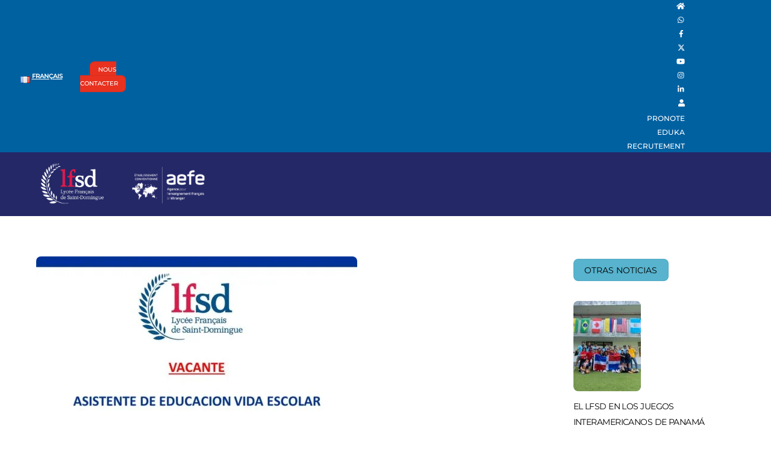

--- FILE ---
content_type: text/html; charset=UTF-8
request_url: https://lfsd.edu.do/2023/03/posicion-vacante-asistente-de-educacion-vida-escolar-intergrados/
body_size: 24330
content:
<!DOCTYPE html>
<html lang="es-ES" prefix="og: http://ogp.me/ns# article: http://ogp.me/ns/article#">
<head>
        <meta charset="UTF-8">
        <meta name="viewport" content="width=device-width, initial-scale=1, minimum-scale=1">
        <style id="tb_inline_styles" data-no-optimize="1">.tb_animation_on{overflow-x:hidden}.themify_builder .wow{visibility:hidden;animation-fill-mode:both}[data-tf-animation]{will-change:transform,opacity,visibility}.themify_builder .tf_lax_done{transition-duration:.8s;transition-timing-function:cubic-bezier(.165,.84,.44,1)}[data-sticky-active].tb_sticky_scroll_active{z-index:1}[data-sticky-active].tb_sticky_scroll_active .hide-on-stick{display:none}@media(min-width:1381px){.hide-desktop{width:0!important;height:0!important;padding:0!important;visibility:hidden!important;margin:0!important;display:table-column!important;background:0!important;content-visibility:hidden;overflow:hidden!important}}@media(min-width:801px) and (max-width:1380px){.hide-tablet_landscape{width:0!important;height:0!important;padding:0!important;visibility:hidden!important;margin:0!important;display:table-column!important;background:0!important;content-visibility:hidden;overflow:hidden!important}}@media(min-width:601px) and (max-width:800px){.hide-tablet{width:0!important;height:0!important;padding:0!important;visibility:hidden!important;margin:0!important;display:table-column!important;background:0!important;content-visibility:hidden;overflow:hidden!important}}@media(max-width:600px){.hide-mobile{width:0!important;height:0!important;padding:0!important;visibility:hidden!important;margin:0!important;display:table-column!important;background:0!important;content-visibility:hidden;overflow:hidden!important}}@media(max-width:800px){div.module-gallery-grid{--galn:var(--galt)}}@media(max-width:600px){
                .themify_map.tf_map_loaded{width:100%!important}
                .ui.builder_button,.ui.nav li a{padding:.525em 1.15em}
                .fullheight>.row_inner:not(.tb_col_count_1){min-height:0}
                div.module-gallery-grid{--galn:var(--galm);gap:8px}
            }</style><noscript><style>.themify_builder .wow,.wow .tf_lazy{visibility:visible!important}</style></noscript>            <style id="tf_lazy_style" data-no-optimize="1">
                .tf_svg_lazy{
                    content-visibility:auto;
                    background-size:100% 25%!important;
                    background-repeat:no-repeat!important;
                    background-position:0 0, 0 33.4%,0 66.6%,0 100%!important;
                    transition:filter .3s linear!important;
                    filter:blur(25px)!important;                    transform:translateZ(0)
                }
                .tf_svg_lazy_loaded{
                    filter:blur(0)!important
                }
                [data-lazy]:is(.module,.module_row:not(.tb_first)),.module[data-lazy] .ui,.module_row[data-lazy]:not(.tb_first):is(>.row_inner,.module_column[data-lazy],.module_subrow[data-lazy]){
                    background-image:none!important
                }
            </style>
            <noscript>
                <style>
                    .tf_svg_lazy{
                        display:none!important
                    }
                </style>
            </noscript>
                    <style id="tf_lazy_common" data-no-optimize="1">
                        img{
                max-width:100%;
                height:auto
            }
                                    :where(.tf_in_flx,.tf_flx){display:inline-flex;flex-wrap:wrap;place-items:center}
            .tf_fa,:is(em,i) tf-lottie{display:inline-block;vertical-align:middle}:is(em,i) tf-lottie{width:1.5em;height:1.5em}.tf_fa{width:1em;height:1em;stroke-width:0;stroke:currentColor;overflow:visible;fill:currentColor;pointer-events:none;text-rendering:optimizeSpeed;buffered-rendering:static}#tf_svg symbol{overflow:visible}:where(.tf_lazy){position:relative;visibility:visible;display:block;opacity:.3}.wow .tf_lazy:not(.tf_swiper-slide){visibility:hidden;opacity:1}div.tf_audio_lazy audio{visibility:hidden;height:0;display:inline}.mejs-container{visibility:visible}.tf_iframe_lazy{transition:opacity .3s ease-in-out;min-height:10px}:where(.tf_flx),.tf_swiper-wrapper{display:flex}.tf_swiper-slide{flex-shrink:0;opacity:0;width:100%;height:100%}.tf_swiper-wrapper>br,.tf_lazy.tf_swiper-wrapper .tf_lazy:after,.tf_lazy.tf_swiper-wrapper .tf_lazy:before{display:none}.tf_lazy:after,.tf_lazy:before{content:'';display:inline-block;position:absolute;width:10px!important;height:10px!important;margin:0 3px;top:50%!important;inset-inline:auto 50%!important;border-radius:100%;background-color:currentColor;visibility:visible;animation:tf-hrz-loader infinite .75s cubic-bezier(.2,.68,.18,1.08)}.tf_lazy:after{width:6px!important;height:6px!important;inset-inline:50% auto!important;margin-top:3px;animation-delay:-.4s}@keyframes tf-hrz-loader{0%,100%{transform:scale(1);opacity:1}50%{transform:scale(.1);opacity:.6}}.tf_lazy_lightbox{position:fixed;background:rgba(11,11,11,.8);color:#ccc;top:0;left:0;display:flex;align-items:center;justify-content:center;z-index:999}.tf_lazy_lightbox .tf_lazy:after,.tf_lazy_lightbox .tf_lazy:before{background:#fff}.tf_vd_lazy,tf-lottie{display:flex;flex-wrap:wrap}tf-lottie{aspect-ratio:1.777}.tf_w.tf_vd_lazy video{width:100%;height:auto;position:static;object-fit:cover}
        </style>
        <link type="image/jpg" href="https://lfsd.edu.do/wp-content/uploads/2024/11/logo-lfsd.jpg" rel="apple-touch-icon" /><link type="image/jpg" href="https://lfsd.edu.do/wp-content/uploads/2024/11/logo-lfsd.jpg" rel="icon" /><title>Posición vacante: Asistente de Educación Vida Escolar Intergrados &#8211; Liceo Francés de Santo Domingo</title>
<meta name='robots' content='max-image-preview:large' />
	<style>img:is([sizes="auto" i], [sizes^="auto," i]) { contain-intrinsic-size: 3000px 1500px }</style>
	<link rel="alternate" href="https://lfsd.edu.do/2023/03/posicion-vacante-asistente-de-educacion-vida-escolar-intergrados/" hreflang="es" />
<link rel="alternate" href="https://lfsd.edu.do/2023/03/poste-vacant-assistant-e-deducation-vie-scolaire-interdegres/" hreflang="fr" />
<link rel="alternate" type="application/rss+xml" title="Liceo Francés de Santo Domingo &raquo; Feed" href="https://lfsd.edu.do/es/feed/" />
<link rel="alternate" type="application/rss+xml" title="Liceo Francés de Santo Domingo &raquo; Feed de los comentarios" href="https://lfsd.edu.do/es/comments/feed/" />
<link rel="alternate" type="application/rss+xml" title="Liceo Francés de Santo Domingo &raquo; Comentario Posición vacante: Asistente de Educación Vida Escolar Intergrados del feed" href="https://lfsd.edu.do/2023/03/posicion-vacante-asistente-de-educacion-vida-escolar-intergrados/feed/" />
		<!-- This site uses the Google Analytics by ExactMetrics plugin v8.7.4 - Using Analytics tracking - https://www.exactmetrics.com/ -->
							<script src="//www.googletagmanager.com/gtag/js?id=G-PVK63615TR"  data-cfasync="false" data-wpfc-render="false" async></script>
			<script data-cfasync="false" data-wpfc-render="false">
				var em_version = '8.7.4';
				var em_track_user = true;
				var em_no_track_reason = '';
								var ExactMetricsDefaultLocations = {"page_location":"https:\/\/lfsd.edu.do\/2023\/03\/posicion-vacante-asistente-de-educacion-vida-escolar-intergrados\/"};
								if ( typeof ExactMetricsPrivacyGuardFilter === 'function' ) {
					var ExactMetricsLocations = (typeof ExactMetricsExcludeQuery === 'object') ? ExactMetricsPrivacyGuardFilter( ExactMetricsExcludeQuery ) : ExactMetricsPrivacyGuardFilter( ExactMetricsDefaultLocations );
				} else {
					var ExactMetricsLocations = (typeof ExactMetricsExcludeQuery === 'object') ? ExactMetricsExcludeQuery : ExactMetricsDefaultLocations;
				}

								var disableStrs = [
										'ga-disable-G-PVK63615TR',
									];

				/* Function to detect opted out users */
				function __gtagTrackerIsOptedOut() {
					for (var index = 0; index < disableStrs.length; index++) {
						if (document.cookie.indexOf(disableStrs[index] + '=true') > -1) {
							return true;
						}
					}

					return false;
				}

				/* Disable tracking if the opt-out cookie exists. */
				if (__gtagTrackerIsOptedOut()) {
					for (var index = 0; index < disableStrs.length; index++) {
						window[disableStrs[index]] = true;
					}
				}

				/* Opt-out function */
				function __gtagTrackerOptout() {
					for (var index = 0; index < disableStrs.length; index++) {
						document.cookie = disableStrs[index] + '=true; expires=Thu, 31 Dec 2099 23:59:59 UTC; path=/';
						window[disableStrs[index]] = true;
					}
				}

				if ('undefined' === typeof gaOptout) {
					function gaOptout() {
						__gtagTrackerOptout();
					}
				}
								window.dataLayer = window.dataLayer || [];

				window.ExactMetricsDualTracker = {
					helpers: {},
					trackers: {},
				};
				if (em_track_user) {
					function __gtagDataLayer() {
						dataLayer.push(arguments);
					}

					function __gtagTracker(type, name, parameters) {
						if (!parameters) {
							parameters = {};
						}

						if (parameters.send_to) {
							__gtagDataLayer.apply(null, arguments);
							return;
						}

						if (type === 'event') {
														parameters.send_to = exactmetrics_frontend.v4_id;
							var hookName = name;
							if (typeof parameters['event_category'] !== 'undefined') {
								hookName = parameters['event_category'] + ':' + name;
							}

							if (typeof ExactMetricsDualTracker.trackers[hookName] !== 'undefined') {
								ExactMetricsDualTracker.trackers[hookName](parameters);
							} else {
								__gtagDataLayer('event', name, parameters);
							}
							
						} else {
							__gtagDataLayer.apply(null, arguments);
						}
					}

					__gtagTracker('js', new Date());
					__gtagTracker('set', {
						'developer_id.dNDMyYj': true,
											});
					if ( ExactMetricsLocations.page_location ) {
						__gtagTracker('set', ExactMetricsLocations);
					}
										__gtagTracker('config', 'G-PVK63615TR', {"forceSSL":"true"} );
										window.gtag = __gtagTracker;										(function () {
						/* https://developers.google.com/analytics/devguides/collection/analyticsjs/ */
						/* ga and __gaTracker compatibility shim. */
						var noopfn = function () {
							return null;
						};
						var newtracker = function () {
							return new Tracker();
						};
						var Tracker = function () {
							return null;
						};
						var p = Tracker.prototype;
						p.get = noopfn;
						p.set = noopfn;
						p.send = function () {
							var args = Array.prototype.slice.call(arguments);
							args.unshift('send');
							__gaTracker.apply(null, args);
						};
						var __gaTracker = function () {
							var len = arguments.length;
							if (len === 0) {
								return;
							}
							var f = arguments[len - 1];
							if (typeof f !== 'object' || f === null || typeof f.hitCallback !== 'function') {
								if ('send' === arguments[0]) {
									var hitConverted, hitObject = false, action;
									if ('event' === arguments[1]) {
										if ('undefined' !== typeof arguments[3]) {
											hitObject = {
												'eventAction': arguments[3],
												'eventCategory': arguments[2],
												'eventLabel': arguments[4],
												'value': arguments[5] ? arguments[5] : 1,
											}
										}
									}
									if ('pageview' === arguments[1]) {
										if ('undefined' !== typeof arguments[2]) {
											hitObject = {
												'eventAction': 'page_view',
												'page_path': arguments[2],
											}
										}
									}
									if (typeof arguments[2] === 'object') {
										hitObject = arguments[2];
									}
									if (typeof arguments[5] === 'object') {
										Object.assign(hitObject, arguments[5]);
									}
									if ('undefined' !== typeof arguments[1].hitType) {
										hitObject = arguments[1];
										if ('pageview' === hitObject.hitType) {
											hitObject.eventAction = 'page_view';
										}
									}
									if (hitObject) {
										action = 'timing' === arguments[1].hitType ? 'timing_complete' : hitObject.eventAction;
										hitConverted = mapArgs(hitObject);
										__gtagTracker('event', action, hitConverted);
									}
								}
								return;
							}

							function mapArgs(args) {
								var arg, hit = {};
								var gaMap = {
									'eventCategory': 'event_category',
									'eventAction': 'event_action',
									'eventLabel': 'event_label',
									'eventValue': 'event_value',
									'nonInteraction': 'non_interaction',
									'timingCategory': 'event_category',
									'timingVar': 'name',
									'timingValue': 'value',
									'timingLabel': 'event_label',
									'page': 'page_path',
									'location': 'page_location',
									'title': 'page_title',
									'referrer' : 'page_referrer',
								};
								for (arg in args) {
																		if (!(!args.hasOwnProperty(arg) || !gaMap.hasOwnProperty(arg))) {
										hit[gaMap[arg]] = args[arg];
									} else {
										hit[arg] = args[arg];
									}
								}
								return hit;
							}

							try {
								f.hitCallback();
							} catch (ex) {
							}
						};
						__gaTracker.create = newtracker;
						__gaTracker.getByName = newtracker;
						__gaTracker.getAll = function () {
							return [];
						};
						__gaTracker.remove = noopfn;
						__gaTracker.loaded = true;
						window['__gaTracker'] = __gaTracker;
					})();
									} else {
										console.log("");
					(function () {
						function __gtagTracker() {
							return null;
						}

						window['__gtagTracker'] = __gtagTracker;
						window['gtag'] = __gtagTracker;
					})();
									}
			</script>
			
							<!-- / Google Analytics by ExactMetrics -->
		<style id='pdfemb-pdf-embedder-viewer-style-inline-css'>
.wp-block-pdfemb-pdf-embedder-viewer{max-width:none}

</style>
<style id='global-styles-inline-css'>
:root{--wp--preset--aspect-ratio--square: 1;--wp--preset--aspect-ratio--4-3: 4/3;--wp--preset--aspect-ratio--3-4: 3/4;--wp--preset--aspect-ratio--3-2: 3/2;--wp--preset--aspect-ratio--2-3: 2/3;--wp--preset--aspect-ratio--16-9: 16/9;--wp--preset--aspect-ratio--9-16: 9/16;--wp--preset--color--black: #000000;--wp--preset--color--cyan-bluish-gray: #abb8c3;--wp--preset--color--white: #ffffff;--wp--preset--color--pale-pink: #f78da7;--wp--preset--color--vivid-red: #cf2e2e;--wp--preset--color--luminous-vivid-orange: #ff6900;--wp--preset--color--luminous-vivid-amber: #fcb900;--wp--preset--color--light-green-cyan: #7bdcb5;--wp--preset--color--vivid-green-cyan: #00d084;--wp--preset--color--pale-cyan-blue: #8ed1fc;--wp--preset--color--vivid-cyan-blue: #0693e3;--wp--preset--color--vivid-purple: #9b51e0;--wp--preset--gradient--vivid-cyan-blue-to-vivid-purple: linear-gradient(135deg,rgba(6,147,227,1) 0%,rgb(155,81,224) 100%);--wp--preset--gradient--light-green-cyan-to-vivid-green-cyan: linear-gradient(135deg,rgb(122,220,180) 0%,rgb(0,208,130) 100%);--wp--preset--gradient--luminous-vivid-amber-to-luminous-vivid-orange: linear-gradient(135deg,rgba(252,185,0,1) 0%,rgba(255,105,0,1) 100%);--wp--preset--gradient--luminous-vivid-orange-to-vivid-red: linear-gradient(135deg,rgba(255,105,0,1) 0%,rgb(207,46,46) 100%);--wp--preset--gradient--very-light-gray-to-cyan-bluish-gray: linear-gradient(135deg,rgb(238,238,238) 0%,rgb(169,184,195) 100%);--wp--preset--gradient--cool-to-warm-spectrum: linear-gradient(135deg,rgb(74,234,220) 0%,rgb(151,120,209) 20%,rgb(207,42,186) 40%,rgb(238,44,130) 60%,rgb(251,105,98) 80%,rgb(254,248,76) 100%);--wp--preset--gradient--blush-light-purple: linear-gradient(135deg,rgb(255,206,236) 0%,rgb(152,150,240) 100%);--wp--preset--gradient--blush-bordeaux: linear-gradient(135deg,rgb(254,205,165) 0%,rgb(254,45,45) 50%,rgb(107,0,62) 100%);--wp--preset--gradient--luminous-dusk: linear-gradient(135deg,rgb(255,203,112) 0%,rgb(199,81,192) 50%,rgb(65,88,208) 100%);--wp--preset--gradient--pale-ocean: linear-gradient(135deg,rgb(255,245,203) 0%,rgb(182,227,212) 50%,rgb(51,167,181) 100%);--wp--preset--gradient--electric-grass: linear-gradient(135deg,rgb(202,248,128) 0%,rgb(113,206,126) 100%);--wp--preset--gradient--midnight: linear-gradient(135deg,rgb(2,3,129) 0%,rgb(40,116,252) 100%);--wp--preset--font-size--small: 13px;--wp--preset--font-size--medium: 20px;--wp--preset--font-size--large: 36px;--wp--preset--font-size--x-large: 42px;--wp--preset--spacing--20: 0.44rem;--wp--preset--spacing--30: 0.67rem;--wp--preset--spacing--40: 1rem;--wp--preset--spacing--50: 1.5rem;--wp--preset--spacing--60: 2.25rem;--wp--preset--spacing--70: 3.38rem;--wp--preset--spacing--80: 5.06rem;--wp--preset--shadow--natural: 6px 6px 9px rgba(0, 0, 0, 0.2);--wp--preset--shadow--deep: 12px 12px 50px rgba(0, 0, 0, 0.4);--wp--preset--shadow--sharp: 6px 6px 0px rgba(0, 0, 0, 0.2);--wp--preset--shadow--outlined: 6px 6px 0px -3px rgba(255, 255, 255, 1), 6px 6px rgba(0, 0, 0, 1);--wp--preset--shadow--crisp: 6px 6px 0px rgba(0, 0, 0, 1);}:where(body) { margin: 0; }.wp-site-blocks > .alignleft { float: left; margin-right: 2em; }.wp-site-blocks > .alignright { float: right; margin-left: 2em; }.wp-site-blocks > .aligncenter { justify-content: center; margin-left: auto; margin-right: auto; }:where(.wp-site-blocks) > * { margin-block-start: 24px; margin-block-end: 0; }:where(.wp-site-blocks) > :first-child { margin-block-start: 0; }:where(.wp-site-blocks) > :last-child { margin-block-end: 0; }:root { --wp--style--block-gap: 24px; }:root :where(.is-layout-flow) > :first-child{margin-block-start: 0;}:root :where(.is-layout-flow) > :last-child{margin-block-end: 0;}:root :where(.is-layout-flow) > *{margin-block-start: 24px;margin-block-end: 0;}:root :where(.is-layout-constrained) > :first-child{margin-block-start: 0;}:root :where(.is-layout-constrained) > :last-child{margin-block-end: 0;}:root :where(.is-layout-constrained) > *{margin-block-start: 24px;margin-block-end: 0;}:root :where(.is-layout-flex){gap: 24px;}:root :where(.is-layout-grid){gap: 24px;}.is-layout-flow > .alignleft{float: left;margin-inline-start: 0;margin-inline-end: 2em;}.is-layout-flow > .alignright{float: right;margin-inline-start: 2em;margin-inline-end: 0;}.is-layout-flow > .aligncenter{margin-left: auto !important;margin-right: auto !important;}.is-layout-constrained > .alignleft{float: left;margin-inline-start: 0;margin-inline-end: 2em;}.is-layout-constrained > .alignright{float: right;margin-inline-start: 2em;margin-inline-end: 0;}.is-layout-constrained > .aligncenter{margin-left: auto !important;margin-right: auto !important;}.is-layout-constrained > :where(:not(.alignleft):not(.alignright):not(.alignfull)){margin-left: auto !important;margin-right: auto !important;}body .is-layout-flex{display: flex;}.is-layout-flex{flex-wrap: wrap;align-items: center;}.is-layout-flex > :is(*, div){margin: 0;}body .is-layout-grid{display: grid;}.is-layout-grid > :is(*, div){margin: 0;}body{padding-top: 0px;padding-right: 0px;padding-bottom: 0px;padding-left: 0px;}a:where(:not(.wp-element-button)){text-decoration: underline;}:root :where(.wp-element-button, .wp-block-button__link){background-color: #32373c;border-width: 0;color: #fff;font-family: inherit;font-size: inherit;line-height: inherit;padding: calc(0.667em + 2px) calc(1.333em + 2px);text-decoration: none;}.has-black-color{color: var(--wp--preset--color--black) !important;}.has-cyan-bluish-gray-color{color: var(--wp--preset--color--cyan-bluish-gray) !important;}.has-white-color{color: var(--wp--preset--color--white) !important;}.has-pale-pink-color{color: var(--wp--preset--color--pale-pink) !important;}.has-vivid-red-color{color: var(--wp--preset--color--vivid-red) !important;}.has-luminous-vivid-orange-color{color: var(--wp--preset--color--luminous-vivid-orange) !important;}.has-luminous-vivid-amber-color{color: var(--wp--preset--color--luminous-vivid-amber) !important;}.has-light-green-cyan-color{color: var(--wp--preset--color--light-green-cyan) !important;}.has-vivid-green-cyan-color{color: var(--wp--preset--color--vivid-green-cyan) !important;}.has-pale-cyan-blue-color{color: var(--wp--preset--color--pale-cyan-blue) !important;}.has-vivid-cyan-blue-color{color: var(--wp--preset--color--vivid-cyan-blue) !important;}.has-vivid-purple-color{color: var(--wp--preset--color--vivid-purple) !important;}.has-black-background-color{background-color: var(--wp--preset--color--black) !important;}.has-cyan-bluish-gray-background-color{background-color: var(--wp--preset--color--cyan-bluish-gray) !important;}.has-white-background-color{background-color: var(--wp--preset--color--white) !important;}.has-pale-pink-background-color{background-color: var(--wp--preset--color--pale-pink) !important;}.has-vivid-red-background-color{background-color: var(--wp--preset--color--vivid-red) !important;}.has-luminous-vivid-orange-background-color{background-color: var(--wp--preset--color--luminous-vivid-orange) !important;}.has-luminous-vivid-amber-background-color{background-color: var(--wp--preset--color--luminous-vivid-amber) !important;}.has-light-green-cyan-background-color{background-color: var(--wp--preset--color--light-green-cyan) !important;}.has-vivid-green-cyan-background-color{background-color: var(--wp--preset--color--vivid-green-cyan) !important;}.has-pale-cyan-blue-background-color{background-color: var(--wp--preset--color--pale-cyan-blue) !important;}.has-vivid-cyan-blue-background-color{background-color: var(--wp--preset--color--vivid-cyan-blue) !important;}.has-vivid-purple-background-color{background-color: var(--wp--preset--color--vivid-purple) !important;}.has-black-border-color{border-color: var(--wp--preset--color--black) !important;}.has-cyan-bluish-gray-border-color{border-color: var(--wp--preset--color--cyan-bluish-gray) !important;}.has-white-border-color{border-color: var(--wp--preset--color--white) !important;}.has-pale-pink-border-color{border-color: var(--wp--preset--color--pale-pink) !important;}.has-vivid-red-border-color{border-color: var(--wp--preset--color--vivid-red) !important;}.has-luminous-vivid-orange-border-color{border-color: var(--wp--preset--color--luminous-vivid-orange) !important;}.has-luminous-vivid-amber-border-color{border-color: var(--wp--preset--color--luminous-vivid-amber) !important;}.has-light-green-cyan-border-color{border-color: var(--wp--preset--color--light-green-cyan) !important;}.has-vivid-green-cyan-border-color{border-color: var(--wp--preset--color--vivid-green-cyan) !important;}.has-pale-cyan-blue-border-color{border-color: var(--wp--preset--color--pale-cyan-blue) !important;}.has-vivid-cyan-blue-border-color{border-color: var(--wp--preset--color--vivid-cyan-blue) !important;}.has-vivid-purple-border-color{border-color: var(--wp--preset--color--vivid-purple) !important;}.has-vivid-cyan-blue-to-vivid-purple-gradient-background{background: var(--wp--preset--gradient--vivid-cyan-blue-to-vivid-purple) !important;}.has-light-green-cyan-to-vivid-green-cyan-gradient-background{background: var(--wp--preset--gradient--light-green-cyan-to-vivid-green-cyan) !important;}.has-luminous-vivid-amber-to-luminous-vivid-orange-gradient-background{background: var(--wp--preset--gradient--luminous-vivid-amber-to-luminous-vivid-orange) !important;}.has-luminous-vivid-orange-to-vivid-red-gradient-background{background: var(--wp--preset--gradient--luminous-vivid-orange-to-vivid-red) !important;}.has-very-light-gray-to-cyan-bluish-gray-gradient-background{background: var(--wp--preset--gradient--very-light-gray-to-cyan-bluish-gray) !important;}.has-cool-to-warm-spectrum-gradient-background{background: var(--wp--preset--gradient--cool-to-warm-spectrum) !important;}.has-blush-light-purple-gradient-background{background: var(--wp--preset--gradient--blush-light-purple) !important;}.has-blush-bordeaux-gradient-background{background: var(--wp--preset--gradient--blush-bordeaux) !important;}.has-luminous-dusk-gradient-background{background: var(--wp--preset--gradient--luminous-dusk) !important;}.has-pale-ocean-gradient-background{background: var(--wp--preset--gradient--pale-ocean) !important;}.has-electric-grass-gradient-background{background: var(--wp--preset--gradient--electric-grass) !important;}.has-midnight-gradient-background{background: var(--wp--preset--gradient--midnight) !important;}.has-small-font-size{font-size: var(--wp--preset--font-size--small) !important;}.has-medium-font-size{font-size: var(--wp--preset--font-size--medium) !important;}.has-large-font-size{font-size: var(--wp--preset--font-size--large) !important;}.has-x-large-font-size{font-size: var(--wp--preset--font-size--x-large) !important;}
:root :where(.wp-block-pullquote){font-size: 1.5em;line-height: 1.6;}
</style>
<link rel="preload" href="https://lfsd.edu.do/wp-content/plugins/themify-shortcodes/assets/styles.css?ver=6.8.2" as="style"><link rel='stylesheet' id='themify-shortcodes-css' href='https://lfsd.edu.do/wp-content/plugins/themify-shortcodes/assets/styles.css?ver=6.8.2' media='all' />
<script src="https://lfsd.edu.do/wp-includes/js/jquery/jquery.min.js?ver=3.7.1" id="jquery-core-js"></script>
<script src="https://lfsd.edu.do/wp-content/plugins/google-analytics-dashboard-for-wp/assets/js/frontend-gtag.js?ver=8.7.4" id="exactmetrics-frontend-script-js" async data-wp-strategy="async"></script>
<script data-cfasync="false" data-wpfc-render="false" id='exactmetrics-frontend-script-js-extra'>var exactmetrics_frontend = {"js_events_tracking":"true","download_extensions":"zip,mp3,mpeg,pdf,docx,pptx,xlsx,rar","inbound_paths":"[{\"path\":\"\\\/go\\\/\",\"label\":\"affiliate\"},{\"path\":\"\\\/recommend\\\/\",\"label\":\"affiliate\"}]","home_url":"https:\/\/lfsd.edu.do","hash_tracking":"false","v4_id":"G-PVK63615TR"};</script>
<link rel="https://api.w.org/" href="https://lfsd.edu.do/wp-json/" /><link rel="alternate" title="JSON" type="application/json" href="https://lfsd.edu.do/wp-json/wp/v2/posts/35053" /><link rel="EditURI" type="application/rsd+xml" title="RSD" href="https://lfsd.edu.do/xmlrpc.php?rsd" />
<meta name="generator" content="WordPress 6.8.2" />
<link rel="canonical" href="https://lfsd.edu.do/2023/03/posicion-vacante-asistente-de-educacion-vida-escolar-intergrados/" />
<link rel='shortlink' href='https://lfsd.edu.do/?p=35053' />
<link rel="alternate" title="oEmbed (JSON)" type="application/json+oembed" href="https://lfsd.edu.do/wp-json/oembed/1.0/embed?url=https%3A%2F%2Flfsd.edu.do%2F2023%2F03%2Fposicion-vacante-asistente-de-educacion-vida-escolar-intergrados%2F" />
<link rel="alternate" title="oEmbed (XML)" type="text/xml+oembed" href="https://lfsd.edu.do/wp-json/oembed/1.0/embed?url=https%3A%2F%2Flfsd.edu.do%2F2023%2F03%2Fposicion-vacante-asistente-de-educacion-vida-escolar-intergrados%2F&#038;format=xml" />
<meta property="og:title" name="og:title" content="Posición vacante: Asistente de Educación Vida Escolar Intergrados" />
<meta property="og:type" name="og:type" content="article" />
<meta property="og:image" name="og:image" content="https://lfsd.edu.do/wp-content/uploads/2023/03/Appel-a-Candidature-ASISTENTE-DE-EDUCACION-VIDA-ESCOLAR-Rentree-2022.jpg" />
<meta property="og:url" name="og:url" content="https://lfsd.edu.do/2023/03/posicion-vacante-asistente-de-educacion-vida-escolar-intergrados/" />
<meta property="og:description" name="og:description" content="Convocatoria a candidatura: posición vacante de Asistente de Educación Vida Escolar Intergrados, más detalles al respecto en https://lfsd.edu.do/reclutamiento/ &nbsp; La fecha límite para depositar los expedientes de aplicación es el viernes 10 de marzo del 2023." />
<meta property="og:locale" name="og:locale" content="es_ES" />
<meta property="og:site_name" name="og:site_name" content="Liceo Francés de Santo Domingo" />
<meta property="twitter:card" name="twitter:card" content="summary_large_image" />
<meta property="article:section" name="article:section" content="Noticias" />
<meta property="article:published_time" name="article:published_time" content="2023-03-01T12:03:35-04:00" />
<meta property="article:modified_time" name="article:modified_time" content="2023-03-01T12:03:35-04:00" />
<meta property="article:author" name="article:author" content="https://lfsd.edu.do/es/author/communications/" />

	<style>
	@keyframes themifyAnimatedBG{
		0%{background-color:#33baab}100%{background-color:#e33b9e}50%{background-color:#4961d7}33.3%{background-color:#2ea85c}25%{background-color:#2bb8ed}20%{background-color:#dd5135}
	}
	.module_row.animated-bg{
		animation:themifyAnimatedBG 30000ms infinite alternate
	}
	</style>
	<link rel="prefetch" href="https://lfsd.edu.do/wp-content/themes/themify-ultra/js/themify-script.js?ver=7.8.0" as="script" fetchpriority="low"><link rel="prefetch" href="https://lfsd.edu.do/wp-content/themes/themify-ultra/themify/js/modules/themify-sidemenu.js?ver=7.8.8" as="script" fetchpriority="low"><link rel="preload" href="https://lfsd.edu.do/wp-content/themes/themify-ultra/themify/themify-builder/js/themify-builder-script.js?ver=7.8.8" as="script" fetchpriority="low"><link rel="preload" href="https://lfsd.edu.do/wp-content/uploads/2024/12/lfsd-aefe.png" as="image"><style id="tf_gf_fonts_style">@font-face{font-family:'Montserrat';font-style:italic;font-display:swap;src:url(https://lfsd.edu.do/wp-content/uploads/2015/02/JTUQjIg1_i6t8kCHKm459WxRxC7mw9c.woff2) format("woff2");unicode-range:U+0460-052F,U+1C80-1C8A,U+20B4,U+2DE0-2DFF,U+A640-A69F,U+FE2E-FE2F;}@font-face{font-family:'Montserrat';font-style:italic;font-display:swap;src:url(https://lfsd.edu.do/wp-content/uploads/2015/02/JTUQjIg1_i6t8kCHKm459WxRzS7mw9c.woff2) format("woff2");unicode-range:U+0301,U+0400-045F,U+0490-0491,U+04B0-04B1,U+2116;}@font-face{font-family:'Montserrat';font-style:italic;font-display:swap;src:url(https://lfsd.edu.do/wp-content/uploads/2015/02/JTUQjIg1_i6t8kCHKm459WxRxi7mw9c.woff2) format("woff2");unicode-range:U+0102-0103,U+0110-0111,U+0128-0129,U+0168-0169,U+01A0-01A1,U+01AF-01B0,U+0300-0301,U+0303-0304,U+0308-0309,U+0323,U+0329,U+1EA0-1EF9,U+20AB;}@font-face{font-family:'Montserrat';font-style:italic;font-display:swap;src:url(https://lfsd.edu.do/wp-content/uploads/2015/02/JTUQjIg1_i6t8kCHKm459WxRxy7mw9c.woff2) format("woff2");unicode-range:U+0100-02BA,U+02BD-02C5,U+02C7-02CC,U+02CE-02D7,U+02DD-02FF,U+0304,U+0308,U+0329,U+1D00-1DBF,U+1E00-1E9F,U+1EF2-1EFF,U+2020,U+20A0-20AB,U+20AD-20C0,U+2113,U+2C60-2C7F,U+A720-A7FF;}@font-face{font-family:'Montserrat';font-style:italic;font-display:swap;src:url(https://lfsd.edu.do/wp-content/uploads/2015/02/JTUQjIg1_i6t8kCHKm459WxRyS7m.woff2) format("woff2");unicode-range:U+0000-00FF,U+0131,U+0152-0153,U+02BB-02BC,U+02C6,U+02DA,U+02DC,U+0304,U+0308,U+0329,U+2000-206F,U+20AC,U+2122,U+2191,U+2193,U+2212,U+2215,U+FEFF,U+FFFD;}@font-face{font-family:'Montserrat';font-style:italic;font-weight:500;font-display:swap;src:url(https://lfsd.edu.do/wp-content/uploads/2015/02/JTUQjIg1_i6t8kCHKm459WxRxC7mw9c.woff2) format("woff2");unicode-range:U+0460-052F,U+1C80-1C8A,U+20B4,U+2DE0-2DFF,U+A640-A69F,U+FE2E-FE2F;}@font-face{font-family:'Montserrat';font-style:italic;font-weight:500;font-display:swap;src:url(https://lfsd.edu.do/wp-content/uploads/2015/02/JTUQjIg1_i6t8kCHKm459WxRzS7mw9c.woff2) format("woff2");unicode-range:U+0301,U+0400-045F,U+0490-0491,U+04B0-04B1,U+2116;}@font-face{font-family:'Montserrat';font-style:italic;font-weight:500;font-display:swap;src:url(https://lfsd.edu.do/wp-content/uploads/2015/02/JTUQjIg1_i6t8kCHKm459WxRxi7mw9c.woff2) format("woff2");unicode-range:U+0102-0103,U+0110-0111,U+0128-0129,U+0168-0169,U+01A0-01A1,U+01AF-01B0,U+0300-0301,U+0303-0304,U+0308-0309,U+0323,U+0329,U+1EA0-1EF9,U+20AB;}@font-face{font-family:'Montserrat';font-style:italic;font-weight:500;font-display:swap;src:url(https://lfsd.edu.do/wp-content/uploads/2015/02/JTUQjIg1_i6t8kCHKm459WxRxy7mw9c.woff2) format("woff2");unicode-range:U+0100-02BA,U+02BD-02C5,U+02C7-02CC,U+02CE-02D7,U+02DD-02FF,U+0304,U+0308,U+0329,U+1D00-1DBF,U+1E00-1E9F,U+1EF2-1EFF,U+2020,U+20A0-20AB,U+20AD-20C0,U+2113,U+2C60-2C7F,U+A720-A7FF;}@font-face{font-family:'Montserrat';font-style:italic;font-weight:500;font-display:swap;src:url(https://lfsd.edu.do/wp-content/uploads/2015/02/JTUQjIg1_i6t8kCHKm459WxRyS7m.woff2) format("woff2");unicode-range:U+0000-00FF,U+0131,U+0152-0153,U+02BB-02BC,U+02C6,U+02DA,U+02DC,U+0304,U+0308,U+0329,U+2000-206F,U+20AC,U+2122,U+2191,U+2193,U+2212,U+2215,U+FEFF,U+FFFD;}@font-face{font-family:'Montserrat';font-display:swap;src:url(https://lfsd.edu.do/wp-content/uploads/2015/02/JTUSjIg1_i6t8kCHKm459WRhyzbi.woff2) format("woff2");unicode-range:U+0460-052F,U+1C80-1C8A,U+20B4,U+2DE0-2DFF,U+A640-A69F,U+FE2E-FE2F;}@font-face{font-family:'Montserrat';font-display:swap;src:url(https://lfsd.edu.do/wp-content/uploads/2015/02/JTUSjIg1_i6t8kCHKm459W1hyzbi.woff2) format("woff2");unicode-range:U+0301,U+0400-045F,U+0490-0491,U+04B0-04B1,U+2116;}@font-face{font-family:'Montserrat';font-display:swap;src:url(https://lfsd.edu.do/wp-content/uploads/2015/02/JTUSjIg1_i6t8kCHKm459WZhyzbi.woff2) format("woff2");unicode-range:U+0102-0103,U+0110-0111,U+0128-0129,U+0168-0169,U+01A0-01A1,U+01AF-01B0,U+0300-0301,U+0303-0304,U+0308-0309,U+0323,U+0329,U+1EA0-1EF9,U+20AB;}@font-face{font-family:'Montserrat';font-display:swap;src:url(https://lfsd.edu.do/wp-content/uploads/2015/02/JTUSjIg1_i6t8kCHKm459Wdhyzbi.woff2) format("woff2");unicode-range:U+0100-02BA,U+02BD-02C5,U+02C7-02CC,U+02CE-02D7,U+02DD-02FF,U+0304,U+0308,U+0329,U+1D00-1DBF,U+1E00-1E9F,U+1EF2-1EFF,U+2020,U+20A0-20AB,U+20AD-20C0,U+2113,U+2C60-2C7F,U+A720-A7FF;}@font-face{font-family:'Montserrat';font-display:swap;src:url(https://lfsd.edu.do/wp-content/uploads/2015/02/JTUSjIg1_i6t8kCHKm459Wlhyw.woff2) format("woff2");unicode-range:U+0000-00FF,U+0131,U+0152-0153,U+02BB-02BC,U+02C6,U+02DA,U+02DC,U+0304,U+0308,U+0329,U+2000-206F,U+20AC,U+2122,U+2191,U+2193,U+2212,U+2215,U+FEFF,U+FFFD;}@font-face{font-family:'Montserrat';font-weight:500;font-display:swap;src:url(https://lfsd.edu.do/wp-content/uploads/2015/02/JTUSjIg1_i6t8kCHKm459WRhyzbi.woff2) format("woff2");unicode-range:U+0460-052F,U+1C80-1C8A,U+20B4,U+2DE0-2DFF,U+A640-A69F,U+FE2E-FE2F;}@font-face{font-family:'Montserrat';font-weight:500;font-display:swap;src:url(https://lfsd.edu.do/wp-content/uploads/2015/02/JTUSjIg1_i6t8kCHKm459W1hyzbi.woff2) format("woff2");unicode-range:U+0301,U+0400-045F,U+0490-0491,U+04B0-04B1,U+2116;}@font-face{font-family:'Montserrat';font-weight:500;font-display:swap;src:url(https://lfsd.edu.do/wp-content/uploads/2015/02/JTUSjIg1_i6t8kCHKm459WZhyzbi.woff2) format("woff2");unicode-range:U+0102-0103,U+0110-0111,U+0128-0129,U+0168-0169,U+01A0-01A1,U+01AF-01B0,U+0300-0301,U+0303-0304,U+0308-0309,U+0323,U+0329,U+1EA0-1EF9,U+20AB;}@font-face{font-family:'Montserrat';font-weight:500;font-display:swap;src:url(https://lfsd.edu.do/wp-content/uploads/2015/02/JTUSjIg1_i6t8kCHKm459Wdhyzbi.woff2) format("woff2");unicode-range:U+0100-02BA,U+02BD-02C5,U+02C7-02CC,U+02CE-02D7,U+02DD-02FF,U+0304,U+0308,U+0329,U+1D00-1DBF,U+1E00-1E9F,U+1EF2-1EFF,U+2020,U+20A0-20AB,U+20AD-20C0,U+2113,U+2C60-2C7F,U+A720-A7FF;}@font-face{font-family:'Montserrat';font-weight:500;font-display:swap;src:url(https://lfsd.edu.do/wp-content/uploads/2015/02/JTUSjIg1_i6t8kCHKm459Wlhyw.woff2) format("woff2");unicode-range:U+0000-00FF,U+0131,U+0152-0153,U+02BB-02BC,U+02C6,U+02DA,U+02DC,U+0304,U+0308,U+0329,U+2000-206F,U+20AC,U+2122,U+2191,U+2193,U+2212,U+2215,U+FEFF,U+FFFD;}@font-face{font-family:'Public Sans';font-style:italic;font-display:swap;src:url(https://lfsd.edu.do/wp-content/uploads/2015/02/ijwTs572Xtc6ZYQws9YVwnNDTJPax9k0.woff2) format("woff2");unicode-range:U+0102-0103,U+0110-0111,U+0128-0129,U+0168-0169,U+01A0-01A1,U+01AF-01B0,U+0300-0301,U+0303-0304,U+0308-0309,U+0323,U+0329,U+1EA0-1EF9,U+20AB;}@font-face{font-family:'Public Sans';font-style:italic;font-display:swap;src:url(https://lfsd.edu.do/wp-content/uploads/2015/02/ijwTs572Xtc6ZYQws9YVwnNDTJLax9k0.woff2) format("woff2");unicode-range:U+0100-02BA,U+02BD-02C5,U+02C7-02CC,U+02CE-02D7,U+02DD-02FF,U+0304,U+0308,U+0329,U+1D00-1DBF,U+1E00-1E9F,U+1EF2-1EFF,U+2020,U+20A0-20AB,U+20AD-20C0,U+2113,U+2C60-2C7F,U+A720-A7FF;}@font-face{font-family:'Public Sans';font-style:italic;font-display:swap;src:url(https://lfsd.edu.do/wp-content/uploads/2015/02/ijwTs572Xtc6ZYQws9YVwnNDTJzaxw.woff2) format("woff2");unicode-range:U+0000-00FF,U+0131,U+0152-0153,U+02BB-02BC,U+02C6,U+02DA,U+02DC,U+0304,U+0308,U+0329,U+2000-206F,U+20AC,U+2122,U+2191,U+2193,U+2212,U+2215,U+FEFF,U+FFFD;}@font-face{font-family:'Public Sans';font-style:italic;font-weight:600;font-display:swap;src:url(https://lfsd.edu.do/wp-content/uploads/2015/02/ijwTs572Xtc6ZYQws9YVwnNDTJPax9k0.woff2) format("woff2");unicode-range:U+0102-0103,U+0110-0111,U+0128-0129,U+0168-0169,U+01A0-01A1,U+01AF-01B0,U+0300-0301,U+0303-0304,U+0308-0309,U+0323,U+0329,U+1EA0-1EF9,U+20AB;}@font-face{font-family:'Public Sans';font-style:italic;font-weight:600;font-display:swap;src:url(https://lfsd.edu.do/wp-content/uploads/2015/02/ijwTs572Xtc6ZYQws9YVwnNDTJLax9k0.woff2) format("woff2");unicode-range:U+0100-02BA,U+02BD-02C5,U+02C7-02CC,U+02CE-02D7,U+02DD-02FF,U+0304,U+0308,U+0329,U+1D00-1DBF,U+1E00-1E9F,U+1EF2-1EFF,U+2020,U+20A0-20AB,U+20AD-20C0,U+2113,U+2C60-2C7F,U+A720-A7FF;}@font-face{font-family:'Public Sans';font-style:italic;font-weight:600;font-display:swap;src:url(https://lfsd.edu.do/wp-content/uploads/2015/02/ijwTs572Xtc6ZYQws9YVwnNDTJzaxw.woff2) format("woff2");unicode-range:U+0000-00FF,U+0131,U+0152-0153,U+02BB-02BC,U+02C6,U+02DA,U+02DC,U+0304,U+0308,U+0329,U+2000-206F,U+20AC,U+2122,U+2191,U+2193,U+2212,U+2215,U+FEFF,U+FFFD;}@font-face{font-family:'Public Sans';font-style:italic;font-weight:700;font-display:swap;src:url(https://lfsd.edu.do/wp-content/uploads/2015/02/ijwTs572Xtc6ZYQws9YVwnNDTJPax9k0.woff2) format("woff2");unicode-range:U+0102-0103,U+0110-0111,U+0128-0129,U+0168-0169,U+01A0-01A1,U+01AF-01B0,U+0300-0301,U+0303-0304,U+0308-0309,U+0323,U+0329,U+1EA0-1EF9,U+20AB;}@font-face{font-family:'Public Sans';font-style:italic;font-weight:700;font-display:swap;src:url(https://lfsd.edu.do/wp-content/uploads/2015/02/ijwTs572Xtc6ZYQws9YVwnNDTJLax9k0.woff2) format("woff2");unicode-range:U+0100-02BA,U+02BD-02C5,U+02C7-02CC,U+02CE-02D7,U+02DD-02FF,U+0304,U+0308,U+0329,U+1D00-1DBF,U+1E00-1E9F,U+1EF2-1EFF,U+2020,U+20A0-20AB,U+20AD-20C0,U+2113,U+2C60-2C7F,U+A720-A7FF;}@font-face{font-family:'Public Sans';font-style:italic;font-weight:700;font-display:swap;src:url(https://lfsd.edu.do/wp-content/uploads/2015/02/ijwTs572Xtc6ZYQws9YVwnNDTJzaxw.woff2) format("woff2");unicode-range:U+0000-00FF,U+0131,U+0152-0153,U+02BB-02BC,U+02C6,U+02DA,U+02DC,U+0304,U+0308,U+0329,U+2000-206F,U+20AC,U+2122,U+2191,U+2193,U+2212,U+2215,U+FEFF,U+FFFD;}@font-face{font-family:'Public Sans';font-display:swap;src:url(https://lfsd.edu.do/wp-content/uploads/2015/02/ijwRs572Xtc6ZYQws9YVwnNJfJ7Cww.woff2) format("woff2");unicode-range:U+0102-0103,U+0110-0111,U+0128-0129,U+0168-0169,U+01A0-01A1,U+01AF-01B0,U+0300-0301,U+0303-0304,U+0308-0309,U+0323,U+0329,U+1EA0-1EF9,U+20AB;}@font-face{font-family:'Public Sans';font-display:swap;src:url(https://lfsd.edu.do/wp-content/uploads/2015/02/ijwRs572Xtc6ZYQws9YVwnNIfJ7Cww.woff2) format("woff2");unicode-range:U+0100-02BA,U+02BD-02C5,U+02C7-02CC,U+02CE-02D7,U+02DD-02FF,U+0304,U+0308,U+0329,U+1D00-1DBF,U+1E00-1E9F,U+1EF2-1EFF,U+2020,U+20A0-20AB,U+20AD-20C0,U+2113,U+2C60-2C7F,U+A720-A7FF;}@font-face{font-family:'Public Sans';font-display:swap;src:url(https://lfsd.edu.do/wp-content/uploads/2015/02/ijwRs572Xtc6ZYQws9YVwnNGfJ4.woff2) format("woff2");unicode-range:U+0000-00FF,U+0131,U+0152-0153,U+02BB-02BC,U+02C6,U+02DA,U+02DC,U+0304,U+0308,U+0329,U+2000-206F,U+20AC,U+2122,U+2191,U+2193,U+2212,U+2215,U+FEFF,U+FFFD;}@font-face{font-family:'Public Sans';font-weight:600;font-display:swap;src:url(https://lfsd.edu.do/wp-content/uploads/2015/02/ijwRs572Xtc6ZYQws9YVwnNJfJ7Cww.woff2) format("woff2");unicode-range:U+0102-0103,U+0110-0111,U+0128-0129,U+0168-0169,U+01A0-01A1,U+01AF-01B0,U+0300-0301,U+0303-0304,U+0308-0309,U+0323,U+0329,U+1EA0-1EF9,U+20AB;}@font-face{font-family:'Public Sans';font-weight:600;font-display:swap;src:url(https://lfsd.edu.do/wp-content/uploads/2015/02/ijwRs572Xtc6ZYQws9YVwnNIfJ7Cww.woff2) format("woff2");unicode-range:U+0100-02BA,U+02BD-02C5,U+02C7-02CC,U+02CE-02D7,U+02DD-02FF,U+0304,U+0308,U+0329,U+1D00-1DBF,U+1E00-1E9F,U+1EF2-1EFF,U+2020,U+20A0-20AB,U+20AD-20C0,U+2113,U+2C60-2C7F,U+A720-A7FF;}@font-face{font-family:'Public Sans';font-weight:600;font-display:swap;src:url(https://lfsd.edu.do/wp-content/uploads/2015/02/ijwRs572Xtc6ZYQws9YVwnNGfJ4.woff2) format("woff2");unicode-range:U+0000-00FF,U+0131,U+0152-0153,U+02BB-02BC,U+02C6,U+02DA,U+02DC,U+0304,U+0308,U+0329,U+2000-206F,U+20AC,U+2122,U+2191,U+2193,U+2212,U+2215,U+FEFF,U+FFFD;}@font-face{font-family:'Public Sans';font-weight:700;font-display:swap;src:url(https://lfsd.edu.do/wp-content/uploads/2015/02/ijwRs572Xtc6ZYQws9YVwnNJfJ7Cww.woff2) format("woff2");unicode-range:U+0102-0103,U+0110-0111,U+0128-0129,U+0168-0169,U+01A0-01A1,U+01AF-01B0,U+0300-0301,U+0303-0304,U+0308-0309,U+0323,U+0329,U+1EA0-1EF9,U+20AB;}@font-face{font-family:'Public Sans';font-weight:700;font-display:swap;src:url(https://lfsd.edu.do/wp-content/uploads/2015/02/ijwRs572Xtc6ZYQws9YVwnNIfJ7Cww.woff2) format("woff2");unicode-range:U+0100-02BA,U+02BD-02C5,U+02C7-02CC,U+02CE-02D7,U+02DD-02FF,U+0304,U+0308,U+0329,U+1D00-1DBF,U+1E00-1E9F,U+1EF2-1EFF,U+2020,U+20A0-20AB,U+20AD-20C0,U+2113,U+2C60-2C7F,U+A720-A7FF;}@font-face{font-family:'Public Sans';font-weight:700;font-display:swap;src:url(https://lfsd.edu.do/wp-content/uploads/2015/02/ijwRs572Xtc6ZYQws9YVwnNGfJ4.woff2) format("woff2");unicode-range:U+0000-00FF,U+0131,U+0152-0153,U+02BB-02BC,U+02C6,U+02DA,U+02DC,U+0304,U+0308,U+0329,U+2000-206F,U+20AC,U+2122,U+2191,U+2193,U+2212,U+2215,U+FEFF,U+FFFD;}@font-face{font-family:'Unica One';font-display:swap;src:url(https://lfsd.edu.do/wp-content/uploads/2015/02/DPEuYwWHyAYGVTSmalsRft3eiEY.woff2) format("woff2");unicode-range:U+0102-0103,U+0110-0111,U+0128-0129,U+0168-0169,U+01A0-01A1,U+01AF-01B0,U+0300-0301,U+0303-0304,U+0308-0309,U+0323,U+0329,U+1EA0-1EF9,U+20AB;}@font-face{font-family:'Unica One';font-display:swap;src:url(https://lfsd.edu.do/wp-content/uploads/2015/02/DPEuYwWHyAYGVTSmalsRf93eiEY.woff2) format("woff2");unicode-range:U+0100-02BA,U+02BD-02C5,U+02C7-02CC,U+02CE-02D7,U+02DD-02FF,U+0304,U+0308,U+0329,U+1D00-1DBF,U+1E00-1E9F,U+1EF2-1EFF,U+2020,U+20A0-20AB,U+20AD-20C0,U+2113,U+2C60-2C7F,U+A720-A7FF;}@font-face{font-family:'Unica One';font-display:swap;src:url(https://lfsd.edu.do/wp-content/uploads/2015/02/DPEuYwWHyAYGVTSmalsRcd3e.woff2) format("woff2");unicode-range:U+0000-00FF,U+0131,U+0152-0153,U+02BB-02BC,U+02C6,U+02DA,U+02DC,U+0304,U+0308,U+0329,U+2000-206F,U+20AC,U+2122,U+2191,U+2193,U+2212,U+2215,U+FEFF,U+FFFD;}</style><link rel="preload" fetchpriority="high" href="https://lfsd.edu.do/wp-content/uploads/themify-concate/2937570368/themify-3606287620.css" as="style"><link fetchpriority="high" id="themify_concate-css" rel="stylesheet" href="https://lfsd.edu.do/wp-content/uploads/themify-concate/2937570368/themify-3606287620.css"><link rel="preconnect" href="https://www.google-analytics.com">		<style id="wp-custom-css">
			.ti-widget{
	width: 80%;
	margin: auto;
}		</style>
		</head>
<body class="wp-singular post-template-default single single-post postid-35053 single-format-standard wp-theme-themify-ultra wp-child-theme-themify-ultra-child skin-default sidebar1 default_width no-home tb_animation_on ready-view header-top-bar fixed-header-enabled footer-none tagline-off search-off footer-off single-classic-layout sidemenu-active">
<a class="screen-reader-text skip-to-content" href="#content">Skip to content</a><svg id="tf_svg" style="display:none"><defs><symbol id="tf-fas-home" viewBox="0 0 36 32"><path d="M17.5 9.25q.25-.13.5-.13t.5.13l11.5 9.5V29q0 .44-.28.72T29 30h-7q-.44 0-.72-.31t-.28-.7v-6q0-.24-.13-.5t-.37-.37T20 22h-4q-.44 0-.72.28T15 23v6q0 .37-.28.69T14 30H7q-.44 0-.72-.28T6 29V18.75zm18.25 6.44q.25.25.25.62 0 .25-.19.44l-1.56 1.94q-.25.31-.56.31t-.5-.19L18.49 6.7q-.24-.13-.5-.13t-.5.13L2.82 18.8q-.19.2-.44.2-.37 0-.62-.32L.18 16.75Q0 16.56 0 16.31q0-.37.25-.62l15.8-13Q16.94 2 18 2t1.87.69L25.5 7.3V2.75q0-.31.22-.53t.53-.22h3.5q.31 0 .53.22t.22.53v8.69z"/></symbol><symbol id="tf-fab-whatsapp" viewBox="0 0 32 32"><path d="M23.81 6.06q4.2 4.2 4.2 9.82 0 5.75-4.13 9.8T14 29.76q-3.56 0-6.62-1.69L0 30l2-7.19Q.13 19.63.13 15.88q0-5.75 4.06-9.82T14 2t9.82 4.06zM14 27.44q4.75 0 8.19-3.4t3.44-8.16q.06-4.63-3.5-8.13Q18.75 4.38 14 4.38T5.84 7.75t-3.4 8.13q0 3.3 1.81 6.12l.25.44-1.19 4.25 4.38-1.13.44.25q2.68 1.63 5.87 1.63zm6.31-8.69q.63.31.7.44.18.37-.26 1.69-.19.5-.97 1.03t-1.34.6q-1.63.24-4.19-.88-3.06-1.32-5.88-5.25-1.43-1.94-1.43-3.57 0-1.56 1.18-2.94.44-.37.94-.37h.7q.55 0 .74.56l1.06 2.57q.2.37.07.62-.25.56-.63.97t-.44.47.07.44q.87 1.62 1.9 2.43t2.78 1.7q.5.24.75-.07.82-.94 1.13-1.38.25-.37.75-.18t2.37 1.12z"/></symbol><symbol id="tf-fab-facebook-f" viewBox="0 0 17 32"><path d="M13.5 5.31q-1.13 0-1.78.38t-.85.94-.18 1.43V12H16l-.75 5.69h-4.56V32H4.8V17.7H0V12h4.8V7.5q0-3.56 2-5.53T12.13 0q2.68 0 4.37.25v5.06h-3z"/></symbol><symbol id="tf-fab-x-twitter" viewBox="0 0 512 512"><path d="M389.2 48h70.6L305.6 224.2 487 464H345L233.7 318.6 106.5 464H35.8L200.7 275.5 26.8 48H172.4L272.9 180.9 389.2 48zM364.4 421.8h39.1L151.1 88h-42L364.4 421.8z"/></symbol><symbol id="tf-fab-youtube" viewBox="0 0 36 32"><path d="M34.38 7.75q.18.75.34 1.88t.22 2.21.1 2.03.02 1.57V16q0 5.63-.68 8.31-.32 1.07-1.13 1.88t-1.94 1.12q-1.19.32-4.5.47t-6.06.22H18q-10.7 0-13.31-.69-2.44-.68-3.07-3-.31-1.18-.47-3.28T.94 17.5V16q0-5.56.68-8.25.32-1.12 1.13-1.94T4.69 4.7q1.18-.31 4.5-.47T15.25 4H18q10.69 0 13.31.69 1.13.31 1.94 1.12t1.13 1.94zM14.5 21.13 23.44 16l-8.94-5.06v10.19z"/></symbol><symbol id="tf-fab-instagram" viewBox="0 0 32 32"><path d="M14 8.81q3 0 5.1 2.1t2.09 5.1-2.1 5.08T14 23.2t-5.1-2.1T6.82 16t2.1-5.1T14 8.82zm0 11.88q1.94 0 3.31-1.38T18.7 16t-1.38-3.31T14 11.3t-3.31 1.38T9.3 16t1.38 3.31T14 20.7zM23.13 8.5q0 .69-.47 1.19t-1.16.5-1.19-.5-.5-1.19.5-1.16 1.19-.46 1.16.46.46 1.16zm4.8 1.75Q28 11.94 28 16t-.06 5.75q-.19 3.81-2.28 5.9t-5.9 2.23Q18.05 30 14 30t-5.75-.13q-3.81-.18-5.87-2.25-.82-.75-1.32-1.75t-.72-1.93-.21-2.2Q0 20.07 0 16t.13-5.81Q.3 6.44 2.38 4.37q2.06-2.12 5.87-2.31Q9.94 2 14 2t5.75.06q3.81.19 5.9 2.28t2.29 5.9zm-3 14q.2-.5.32-1.28t.19-1.88.06-1.78V12.7l-.06-1.78-.19-1.88-.31-1.28q-.75-1.94-2.69-2.69-.5-.18-1.28-.31t-1.88-.19-1.75-.06H10.7l-1.78.06-1.88.19-1.28.31q-1.94.75-2.69 2.7-.18.5-.31 1.27t-.19 1.88-.06 1.75v6l.03 1.53.1 1.6.18 1.34.25 1.12q.82 1.94 2.69 2.69.5.19 1.28.31t1.88.19 1.75.06h6.65l1.78-.06 1.88-.19 1.28-.31q1.94-.81 2.69-2.69z"/></symbol><symbol id="tf-fab-linkedin-in" viewBox="0 0 32 32"><path d="M6.25 28H.44V9.31h5.81V28zM3.37 6.75Q2 6.75 1 5.75T0 3.37 1 1t2.38-1 2.37 1 1 2.38-1 2.37-2.38 1zM28 28h-5.81v-9.13q0-.8-.03-1.34t-.2-1.28-.43-1.19-.87-.78-1.47-.34q-2.07 0-2.78 1.31t-.72 3.5V28H9.87V9.31h5.63v2.56h.06q.63-1.25 2.06-2.15t3.44-.9q2.13 0 3.53.65t2.13 1.94 1 2.78.28 3.56V28z"/></symbol><symbol id="tf-fas-user" viewBox="0 0 28 32"><path d="M14 16q-3.31 0-5.66-2.34T6 8t2.34-5.66T14 0t5.66 2.34T22 8t-2.34 5.66T14 16zm5.63 2q3.43 0 5.9 2.47t2.47 5.9V29q0 1.25-.88 2.13T25 32H3q-1.25 0-2.13-.88T0 29v-2.63q0-3.43 2.47-5.9T8.37 18h1.07q2.19 1 4.56 1t4.56-1h1.07z"/></symbol><symbol id="tf-ti-calendar" viewBox="0 0 32 32"><path d="M26.38 3.75H32V32H0V3.75h5.63V1.87h5.68v1.88h9.38V1.87h5.69v1.88zm-3.82 0V7.5h1.94V3.75h-1.94zm-15.06 0V7.5h1.94V3.75H7.5zm22.63 26.38V13.3H1.88v16.81h28.25zM1.88 11.43h28.25v-5.8h-3.75v3.8h-5.7v-3.8h-9.37v3.8H5.62v-3.8H1.87v5.8z"/></symbol><symbol id="tf-fas-people-group" viewBox="0 0 640 512"><path d="M72 88a56 56 0 1 1 112 0A56 56 0 1 1 72 88zM64 245.7C54 256.9 48 271.8 48 288s6 31.1 16 42.3V245.7zm144.4-49.3C178.7 222.7 160 261.2 160 304c0 34.3 12 65.8 32 90.5V416c0 17.7-14.3 32-32 32H96c-17.7 0-32-14.3-32-32V389.2C26.2 371.2 0 332.7 0 288c0-61.9 50.1-112 112-112h32c24 0 46.2 7.5 64.4 20.3zM448 416V394.5c20-24.7 32-56.2 32-90.5c0-42.8-18.7-81.3-48.4-107.7C449.8 183.5 472 176 496 176h32c61.9 0 112 50.1 112 112c0 44.7-26.2 83.2-64 101.2V416c0 17.7-14.3 32-32 32H480c-17.7 0-32-14.3-32-32zm8-328a56 56 0 1 1 112 0A56 56 0 1 1 456 88zM576 245.7v84.7c10-11.3 16-26.1 16-42.3s-6-31.1-16-42.3zM320 32a64 64 0 1 1 0 128 64 64 0 1 1 0-128zM240 304c0 16.2 6 31 16 42.3V261.7c-10 11.3-16 26.1-16 42.3zm144-42.3v84.7c10-11.3 16-26.1 16-42.3s-6-31.1-16-42.3zM448 304c0 44.7-26.2 83.2-64 101.2V448c0 17.7-14.3 32-32 32H288c-17.7 0-32-14.3-32-32V405.2c-37.8-18-64-56.5-64-101.2c0-61.9 50.1-112 112-112h32c61.9 0 112 50.1 112 112z"/></symbol><style id="tf_fonts_style">.tf_fa.tf-fas-home{width:1.125em}.tf_fa.tf-fab-youtube{width:1.125em}.tf_fa.tf-fas-user{width:0.875em}</style></defs></svg><script> </script><div id="pagewrap" class="tf_box hfeed site">
					<div id="headerwrap"  class=' tf_box'>

			<!-- hook content: themify_header_before --><div class="tb_layout_part_wrap tf_w">
<!--themify_builder_content-->
    <div  class="themify_builder_content themify_builder_content-40315 themify_builder not_editable_builder" data-postid="40315">
                        <div  data-css_id="ed8z300" data-lazy="1" class="module_row themify_builder_row fullwidth tb_ed8z300 tb_first tf_w">
                        <div class="row_inner col_align_middle gutter-none tb_col_count_3 tf_box tf_rel">
                        <div  data-lazy="1" class="module_column tb-column col3-1 tb_tfr2300 first">
                    <!-- module widget -->
<div  class="module module-widget tb_oiga635  " data-lazy="1">
    <div class="widget widget_polylang"><ul>
	<li class="lang-item lang-item-43 lang-item-fr lang-item-first"><a lang="fr-FR" hreflang="fr-FR" href="https://lfsd.edu.do/2023/03/poste-vacant-assistant-e-deducation-vie-scolaire-interdegres/"><img src="[data-uri]" alt="" width="16" height="11" style="width: 16px; height: 11px;" /><span style="margin-left:0.3em;">Français</span></a></li>
</ul>
</div></div>
<!-- /module widget -->
        </div>
                    <div  data-lazy="1" class="module_column tb-column col3-1 tb_ia35300">
                    <!-- module buttons -->
<div  class="module module-buttons tb_wg3h342 buttons-horizontal solid   rounded" data-lazy="1">
        <div class="module-buttons-item tf_in_flx">
                        <a href="https://lfsd.edu.do/contact/" class="ui builder_button tf_in_flx red" >
                                                Nous contacter                                        </a>
                </div>
            </div>
<!-- /module buttons -->
        </div>
                    <div  data-lazy="1" class="module_column tb-column col3-1 tb_d54o648 last">
                    <!-- module buttons -->
<div  class="module module-buttons tb_i05r330 buttons-horizontal transparent  " data-lazy="1">
        <div class="module-buttons-item tf_in_flx">
                        <a href="https://lfsd.edu.do/" class="ui builder_button tf_in_flx blue" >
                                    <em><svg  class="tf_fa tf-fas-home" aria-hidden="true"><use href="#tf-fas-home"></use></svg></em>                                                                                </a>
                </div>
                    <div class="module-buttons-item tf_in_flx">
                        <a href="https://wa.me/18096387021" class="ui builder_button tf_in_flx tb_default_color" >
                                    <em><svg  class="tf_fa tf-fab-whatsapp" aria-hidden="true"><use href="#tf-fab-whatsapp"></use></svg></em>                                                                                </a>
                </div>
                    <div class="module-buttons-item tf_in_flx">
                        <a href="https://www.facebook.com/pages/Lyc%C3%A9e-Fran%C3%A7ais-de-Saint-Domingue/308577992583512?sk=timeline" class="ui builder_button tf_in_flx blue" target="_blank" rel="noopener">
                                    <em><svg  class="tf_fa tf-fab-facebook-f" aria-hidden="true"><use href="#tf-fab-facebook-f"></use></svg></em>                                                                                </a>
                </div>
                    <div class="module-buttons-item tf_in_flx">
                        <a href="https://twitter.com/LFSDRD" class="ui builder_button tf_in_flx blue" target="_blank" rel="noopener">
                                    <em><svg  class="tf_fa tf-fab-x-twitter" aria-hidden="true"><use href="#tf-fab-x-twitter"></use></svg></em>                                                                                </a>
                </div>
                    <div class="module-buttons-item tf_in_flx">
                        <a href="https://www.youtube.com/channel/UCVp-_2g8NLQxfaSicTxQenQ" class="ui builder_button tf_in_flx blue" target="_blank" rel="noopener">
                                    <em><svg  class="tf_fa tf-fab-youtube" aria-hidden="true"><use href="#tf-fab-youtube"></use></svg></em>                                                                                </a>
                </div>
                    <div class="module-buttons-item tf_in_flx">
                        <a href="https://www.instagram.com/lycee_francais_saint_domingue/?hl=fr" class="ui builder_button tf_in_flx blue" target="_blank" rel="noopener">
                                    <em><svg  class="tf_fa tf-fab-instagram" aria-hidden="true"><use href="#tf-fab-instagram"></use></svg></em>                                                                                </a>
                </div>
                    <div class="module-buttons-item tf_in_flx">
                        <a href="https://www.linkedin.com/school/lyc%C3%A9e-fran%C3%A7ais-de-saint-domingue/" class="ui builder_button tf_in_flx blue" target="_blank" rel="noopener">
                                    <em><svg  class="tf_fa tf-fab-linkedin-in" aria-hidden="true"><use href="#tf-fab-linkedin-in"></use></svg></em>                                                                                </a>
                </div>
                    <div class="module-buttons-item tf_in_flx">
                        <a href="https://lfsd.edu.do/wp-admin" class="ui builder_button tf_in_flx tb_default_color" >
                                    <em><svg  class="tf_fa tf-fas-user" aria-hidden="true"><use href="#tf-fas-user"></use></svg></em>                                                                                </a>
                </div>
                    <div class="module-buttons-item tf_in_flx">
                        <a href="https://4080001j.index-education.net/pronote/" class="ui builder_button tf_in_flx blue" target="_blank" rel="noopener">
                                                Pronote                                        </a>
                </div>
                    <div class="module-buttons-item tf_in_flx">
                        <a href="https://lfsd.eduka.school" class="ui builder_button tf_in_flx blue" target="_blank" rel="noopener">
                                                Eduka                                        </a>
                </div>
                    <div class="module-buttons-item tf_in_flx">
                        <a href="https://lfsd.edu.do/recrutement/" class="ui builder_button tf_in_flx tb_default_color" >
                                                Recrutement                                        </a>
                </div>
            </div>
<!-- /module buttons -->
        </div>
                        </div>
        </div>
            </div>
<!--/themify_builder_content-->
</div>
<!-- /hook content: themify_header_before -->
										                                                    <div class="header-icons tf_hide">
                                <a id="menu-icon" class="tf_inline_b tf_text_dec" href="#mobile-menu" aria-label="Menu"><span class="menu-icon-inner tf_inline_b tf_vmiddle tf_overflow"></span><span class="screen-reader-text">Menu</span></a>
				                            </div>
                        
			<header id="header" class="tf_box pagewidth tf_clearfix" itemscope="itemscope" itemtype="https://schema.org/WPHeader">

	            
	            <div class="header-bar tf_box">
				    <div id="site-logo"><a href="https://lfsd.edu.do/es/" title="Liceo Francés de Santo Domingo"><img  src="https://lfsd.edu.do/wp-content/uploads/2024/12/lfsd-aefe.png" alt="Liceo Francés de Santo Domingo" class="site-logo-image" width="280" data-tf-not-load="1" fetchpriority="high"></a></div>				</div>
				<!-- /.header-bar -->

									<div id="mobile-menu" class="sidemenu sidemenu-off tf_scrollbar">
												
						<div class="navbar-wrapper tf_clearfix">
                            																						<div class="social-widget tf_inline_b tf_vmiddle">
																	    								</div>
								<!-- /.social-widget -->
							
							
							
							<nav id="main-nav-wrap" itemscope="itemscope" itemtype="https://schema.org/SiteNavigationElement">
								<ul id="main-nav" class="main-nav tf_clearfix tf_box"><li  id="menu-item-40677" class="menu-item-custom-40677 menu-item menu-item-type-custom menu-item-object-custom menu-item-has-children has-sub-menu menu-item-40677" aria-haspopup="true"><a  href="#">institución<span class="child-arrow"></span></a> <ul class="sub-menu"><li  id="menu-item-42013" class="menu-item-page-42010 menu-item menu-item-type-post_type menu-item-object-page menu-item-42013 menu-page-42010-parent-40677"><a  href="https://lfsd.edu.do/la-embajada-de-francia/">La embajada francesa</a> </li>
<li  id="menu-item-40678" class="menu-item-page-28386 menu-item menu-item-type-post_type menu-item-object-page menu-item-40678 menu-page-28386-parent-40677"><a  href="https://lfsd.edu.do/homologacion-aefe/">Homologación de la AEFE</a> </li>
<li  id="menu-item-41174" class="menu-item-page-28438 menu-item menu-item-type-post_type menu-item-object-page menu-item-41174 menu-page-28438-parent-40677"><a  href="https://lfsd.edu.do/liceo-frances-de-santo-domingo/">Liceo Francés de Santo Domingo</a> </li>
<li  id="menu-item-40680" class="menu-item-page-11209 menu-item menu-item-type-post_type menu-item-object-page menu-item-40680 menu-page-11209-parent-40677"><a  href="https://lfsd.edu.do/administracion/">Administración</a> </li>
<li  id="menu-item-40681" class="menu-item-page-28521 menu-item menu-item-type-post_type menu-item-object-page menu-item-40681 menu-page-28521-parent-40677"><a  href="https://lfsd.edu.do/plan-estrategico/">Plan Estratégico</a> </li>
<li  id="menu-item-40682" class="menu-item-page-11211 menu-item menu-item-type-post_type menu-item-object-page menu-item-40682 menu-page-11211-parent-40677"><a  href="https://lfsd.edu.do/ex-alumnos/">Ex Alumnos</a> </li>
<li  id="menu-item-40683" class="menu-item-page-11881 menu-item menu-item-type-post_type menu-item-object-page menu-item-40683 menu-page-11881-parent-40677"><a  href="https://lfsd.edu.do/como-contribuir/">Cómo Contribuir</a> </li>
<li  id="menu-item-40684" class="menu-item-page-11937 menu-item menu-item-type-post_type menu-item-object-page menu-item-40684 menu-page-11937-parent-40677"><a  href="https://lfsd.edu.do/reclutamiento/">Reclutamiento</a> </li>
<li  id="menu-item-40685" class="menu-item-page-22005 menu-item menu-item-type-post_type menu-item-object-page menu-item-40685 menu-page-22005-parent-40677"><a  href="https://lfsd.edu.do/licitaciones/">Licitaciones</a> </li>
</ul></li>
<li  id="menu-item-40693" class="menu-item-custom-40693 menu-item menu-item-type-custom menu-item-object-custom menu-item-has-children has-sub-menu menu-item-40693" aria-haspopup="true"><a  href="#">Admisiones<span class="child-arrow"></span></a> <ul class="sub-menu"><li  id="menu-item-42940" class="menu-item-page-40779 menu-item menu-item-type-post_type menu-item-object-page menu-item-42940 menu-page-40779-parent-40693"><a  href="https://lfsd.edu.do/portes-ouvertes/">Puertas abiertas</a> </li>
<li  id="menu-item-40695" class="menu-item-page-34502 menu-item menu-item-type-post_type menu-item-object-page menu-item-40695 menu-page-34502-parent-40693"><a  href="https://lfsd.edu.do/procedimientos-de-inscripcion/">Procedimientos de Inscripción</a> </li>
<li  id="menu-item-40694" class="menu-item-page-12104 menu-item menu-item-type-post_type menu-item-object-page menu-item-40694 menu-page-12104-parent-40693"><a  href="https://lfsd.edu.do/inscripcion-3/">Inscribirse Al Liceo Francés De Santo Domingo</a> </li>
<li  id="menu-item-40696" class="menu-item-page-11223 menu-item menu-item-type-post_type menu-item-object-page menu-item-40696 menu-page-11223-parent-40693"><a  href="https://lfsd.edu.do/costos-y-becas-escolares/">Gastos de Escolaridad</a> </li>
<li  id="menu-item-40697" class="menu-item-page-34585 menu-item menu-item-type-post_type menu-item-object-page menu-item-40697 menu-page-34585-parent-40693"><a  href="https://lfsd.edu.do/becas-escolares-alumnos-franceses/">Becas Escolares Alumnos Franceses</a> </li>
<li  id="menu-item-40698" class="menu-item-page-11195 menu-item menu-item-type-post_type menu-item-object-page menu-item-40698 menu-page-11195-parent-40693"><a  href="https://lfsd.edu.do/faqs/">FAQs</a> </li>
</ul></li>
<li  id="menu-item-40699" class="menu-item-custom-40699 menu-item menu-item-type-custom menu-item-object-custom menu-item-has-children has-sub-menu menu-item-40699" aria-haspopup="true"><a  href="#">Vida del Liceo<span class="child-arrow"></span></a> <ul class="sub-menu"><li  id="menu-item-41076" class="menu-item-page-41052 menu-item menu-item-type-post_type menu-item-object-page menu-item-41076 menu-page-41052-parent-40699"><a  href="https://lfsd.edu.do/utiles-escolares/">Utiles escolares</a> </li>
<li  id="menu-item-42168" class="menu-item-page-41095 menu-item menu-item-type-post_type menu-item-object-page menu-item-42168 menu-page-41095-parent-40699"><a  href="https://lfsd.edu.do/calendario/">Calendario Escolar</a> </li>
<li  id="menu-item-41119" class="menu-item-page-41104 menu-item menu-item-type-post_type menu-item-object-page menu-item-41119 menu-page-41104-parent-40699"><a  href="https://lfsd.edu.do/cafeteria-2/">Cafetería</a> </li>
<li  id="menu-item-40704" class="menu-item-page-26281 menu-item menu-item-type-post_type menu-item-object-page menu-item-40704 menu-page-26281-parent-40699"><a  href="https://lfsd.edu.do/asociacion-deportiva/">Asociación Deportiva</a> </li>
<li  id="menu-item-43692" class="menu-item-page-43684 menu-item menu-item-type-post_type menu-item-object-page menu-item-43692 menu-page-43684-parent-40699"><a  href="https://lfsd.edu.do/boletin-de-informacion/">Boletín de información</a> </li>
<li  id="menu-item-40703" class="menu-item-page-11201 menu-item menu-item-type-post_type menu-item-object-page menu-item-40703 menu-page-11201-parent-40699"><a  href="https://lfsd.edu.do/noticias/">Actualidades</a> </li>
</ul></li>
<li  id="menu-item-40705" class="menu-item-custom-40705 menu-item menu-item-type-custom menu-item-object-custom menu-item-has-children has-sub-menu menu-item-40705" aria-haspopup="true"><a  href="#">Pedagogía<span class="child-arrow"></span></a> <ul class="sub-menu"><li  id="menu-item-41793" class="menu-item-page-41785 menu-item menu-item-type-post_type menu-item-object-page menu-item-41793 menu-page-41785-parent-40705"><a  href="https://lfsd.edu.do/ciclo1/">Maternal</a> </li>
<li  id="menu-item-41784" class="menu-item-page-41609 menu-item menu-item-type-post_type menu-item-object-page menu-item-41784 menu-page-41609-parent-40705"><a  href="https://lfsd.edu.do/elementaria/">Elementaria</a> </li>
<li  id="menu-item-41783" class="menu-item-page-41708 menu-item menu-item-type-post_type menu-item-object-page menu-item-41783 menu-page-41708-parent-40705"><a  href="https://lfsd.edu.do/colegio/">Colegio</a> </li>
<li  id="menu-item-41782" class="menu-item-page-41712 menu-item menu-item-type-post_type menu-item-object-page menu-item-41782 menu-page-41712-parent-40705"><a  href="https://lfsd.edu.do/liceo/">Liceo</a> </li>
<li  id="menu-item-45260" class="menu-item-page-45239 menu-item menu-item-type-post_type menu-item-object-page menu-item-45260 menu-page-45239-parent-40705"><a  href="https://lfsd.edu.do/bachillerato/">Bachillerato</a> </li>
</ul></li>
<li  id="menu-item-40707" class="menu-item-custom-40707 menu-item menu-item-type-custom menu-item-object-custom menu-item-has-children has-sub-menu menu-item-40707" aria-haspopup="true"><a  href="#">Extraescolares<span class="child-arrow"></span></a> <ul class="sub-menu"><li  id="menu-item-41049" class="menu-item-page-41041 menu-item menu-item-type-post_type menu-item-object-page menu-item-41049 menu-page-41041-parent-40707"><a  href="https://lfsd.edu.do/actividades-extracurriculares/">Inscripción y Horarios Actividades Extraescolares</a> </li>
</ul></li>
<li  id="menu-item-40709" class="menu-item-custom-40709 menu-item menu-item-type-custom menu-item-object-custom menu-item-has-children has-sub-menu menu-item-40709" aria-haspopup="true"><a  href="#">Instancias participativas<span class="child-arrow"></span></a> <ul class="sub-menu"><li  id="menu-item-41275" class="menu-item-page-41018 menu-item menu-item-type-post_type menu-item-object-page menu-item-41275 menu-page-41018-parent-40709"><a  href="https://lfsd.edu.do/consejo-de-administracion-2/">Consejo de Administración</a> </li>
<li  id="menu-item-41276" class="menu-item-page-40996 menu-item menu-item-type-post_type menu-item-object-page menu-item-41276 menu-page-40996-parent-40709"><a  href="https://lfsd.edu.do/consejo-de-escuela-2/">Consejo de Escuela</a> </li>
<li  id="menu-item-41009" class="menu-item-page-40964 menu-item menu-item-type-post_type menu-item-object-page menu-item-41009 menu-page-40964-parent-40709"><a  href="https://lfsd.edu.do/consejo-establecimiento-2/">Consejo de Establecimiento</a> </li>
</ul></li>
</ul>							</nav>
							<!-- /#main-nav-wrap -->
                                                    </div>

																				<!-- /header-widgets -->
						
							<a id="menu-icon-close" aria-label="Close menu" class="tf_close tf_hide" href="#"><span class="screen-reader-text">Close Menu</span></a>

																	</div><!-- #mobile-menu -->
                     					<!-- /#mobile-menu -->
				
				
				
			</header>
			<!-- /#header -->
				        
		</div>
		<!-- /#headerwrap -->
	
	<div id="body" class="tf_box tf_clear tf_mw tf_clearfix">
		
		    <!-- layout-container -->
    <div id="layout" class="pagewidth tf_box tf_clearfix">
	<!-- content -->
<main id="content" class="tf_box tf_clearfix">
        
	<article id="post-35053" class="post tf_clearfix post-35053 type-post status-publish format-standard has-post-thumbnail hentry category-noticias has-post-title has-post-date has-post-category has-post-tag has-post-comment has-post-author ">
	    
	                <figure class="post-image tf_clearfix">
                                                            <a href="https://lfsd.edu.do/2023/03/posicion-vacante-asistente-de-educacion-vida-escolar-intergrados/">
                                        <img data-tf-not-load="1" decoding="async" width="533" src="https://lfsd.edu.do/wp-content/uploads/2023/03/Appel-a-Candidature-ASISTENTE-DE-EDUCACION-VIDA-ESCOLAR-Rentree-2022-533x400.jpg" height="400" class="wp-post-image wp-image-35051" title="Appel a Candidature - ASISTENTE DE EDUCACION VIDA ESCOLAR Rentree 2022" alt="Appel a Candidature - ASISTENTE DE EDUCACION VIDA ESCOLAR Rentree 2022" srcset="https://lfsd.edu.do/wp-content/uploads/2023/03/Appel-a-Candidature-ASISTENTE-DE-EDUCACION-VIDA-ESCOLAR-Rentree-2022-533x400.jpg 533w, https://lfsd.edu.do/wp-content/uploads/2023/03/Appel-a-Candidature-ASISTENTE-DE-EDUCACION-VIDA-ESCOLAR-Rentree-2022-300x225.jpg 300w, https://lfsd.edu.do/wp-content/uploads/2023/03/Appel-a-Candidature-ASISTENTE-DE-EDUCACION-VIDA-ESCOLAR-Rentree-2022-768x576.jpg 768w, https://lfsd.edu.do/wp-content/uploads/2023/03/Appel-a-Candidature-ASISTENTE-DE-EDUCACION-VIDA-ESCOLAR-Rentree-2022-200x150.jpg 200w, https://lfsd.edu.do/wp-content/uploads/2023/03/Appel-a-Candidature-ASISTENTE-DE-EDUCACION-VIDA-ESCOLAR-Rentree-2022-266x200.jpg 266w, https://lfsd.edu.do/wp-content/uploads/2023/03/Appel-a-Candidature-ASISTENTE-DE-EDUCACION-VIDA-ESCOLAR-Rentree-2022.jpg 960w" sizes="(max-width: 533px) 100vw, 533px" />                                                                    </a>
                                                                </figure>
                    	<div class="post-content">
		<div class="post-content-inner">

								<div class="post-date-wrap">
		<time class="post-date entry-date updated" datetime="2023-03-01">
								<span class="month">marzo</span> <span class="day">1</span> <span class="year">2023</span> 				</time>
	</div><!-- .post-date-wrap -->
				
			<h1 class="post-title entry-title"><a href="https://lfsd.edu.do/2023/03/posicion-vacante-asistente-de-educacion-vida-escolar-intergrados/">Posición vacante: Asistente de Educación Vida Escolar Intergrados</a></h1>
			
			
			        <div class="entry-content">

                                        <p style="text-align: justify;">Convocatoria a candidatura: posición vacante de Asistente de Educación Vida Escolar Intergrados, más detalles al respecto en <a href="https://lfsd.edu.do/reclutamiento/" rel="noopener" target="_blank">https://lfsd.edu.do/reclutamiento/</a><br />
&nbsp;</p>
<p style="text-align: justify;">La <strong>fecha límite</strong> para depositar los expedientes de aplicación es el<strong> viernes 10 de marzo del 2023</strong>.</p>

            
        </div><!-- /.entry-content -->
        
		</div>
		<!-- /.post-content-inner -->
	</div>
	<!-- /.post-content -->
	
</article>
<!-- /.post -->

    
    </main>
<!-- /content -->
    
    <aside id="sidebar" class="tf_box" itemscope="itemscope" itemtype="https://schema.org/WPSidebar">

        <div id="themify-layout-parts-7" class="widget layout-parts"><div class="tb_layout_part_wrap tf_w">
<!--themify_builder_content-->
    <div  class="themify_builder_content themify_builder_content-42606 themify_builder not_editable_builder" data-postid="42606">
                        <div  data-lazy="1" class="module_row themify_builder_row tb_1sog090 tf_w">
                        <div class="row_inner col_align_top tb_col_count_1 tf_box tf_rel">
                        <div  data-lazy="1" class="module_column tb-column col-full tb_5edc277 first">
                    <!-- module buttons -->
<div  class="module module-buttons tb_l3h9920 buttons-horizontal solid   rounded buttons-fullwidth" data-lazy="1">
        <div class="module-buttons-item tf_in_flx">
                        <a href="https://lfsd.edu.do/noticias/" class="ui builder_button tf_in_flx tb_default_color" >
                                                Otras noticias                                        </a>
                </div>
            </div>
<!-- /module buttons -->
        </div>
                        </div>
        </div>
                        <div  data-lazy="1" class="module_row themify_builder_row tb_r471172 tf_w">
                        <div class="row_inner col_align_top tb_col_count_1 tf_box tf_rel">
                        <div  data-lazy="1" class="module_column tb-column col-full tb_t51w120 first">
                    <!-- module post -->
<div  class="module module-post tb_j59d750 ">
    <div  class="builder-posts-wrap loops-wrapper list-post tf_clear tf_clearfix" data-lazy="1">
    <article id="post-44527" class="post tf_clearfix post-44527 type-post status-publish format-standard has-post-thumbnail hentry category-noticias has-post-title no-post-date has-post-category has-post-tag has-post-comment has-post-author ">
	    
	                <figure class="post-image tf_clearfix">
                                                            <a href="https://lfsd.edu.do/2025/06/el-lfsd-en-los-juegos-interamericanos-de-panama/">
                                        <img loading="lazy" decoding="async" width="112" src="https://lfsd.edu.do/wp-content/uploads/2025/06/JIA-Panama-2025-768x1024-112x150.jpeg" height="150" class="wp-post-image wp-image-44501" title="JIA Panama 2025" alt="JIA Panama 2025" srcset="https://lfsd.edu.do/wp-content/uploads/2025/06/JIA-Panama-2025-768x1024-112x150.jpeg 112w, https://lfsd.edu.do/wp-content/uploads/2025/06/JIA-Panama-2025-225x300.jpeg 225w, https://lfsd.edu.do/wp-content/uploads/2025/06/JIA-Panama-2025-768x1024.jpeg 768w, https://lfsd.edu.do/wp-content/uploads/2025/06/JIA-Panama-2025-1152x1536.jpeg 1152w, https://lfsd.edu.do/wp-content/uploads/2025/06/JIA-Panama-2025-1536x2048.jpeg 1536w, https://lfsd.edu.do/wp-content/uploads/2025/06/JIA-Panama-2025-768x1024-300x400.jpeg 300w, https://lfsd.edu.do/wp-content/uploads/2025/06/JIA-Panama-2025-768x1024-150x200.jpeg 150w" sizes="(max-width: 112px) 100vw, 112px" />                                                                    </a>
                                                                </figure>
                    	<div class="post-content">
		<div class="post-content-inner">

			
			<h2 class="post-title entry-title"><a href="https://lfsd.edu.do/2025/06/el-lfsd-en-los-juegos-interamericanos-de-panama/">El LFSD en los Juegos Interamericanos de Panamá</a></h2>
			
			
			        <div class="entry-content">

        
        </div><!-- /.entry-content -->
        
		</div>
		<!-- /.post-content-inner -->
	</div>
	<!-- /.post-content -->
	
</article>
<!-- /.post -->
<article id="post-44488" class="post tf_clearfix post-44488 type-post status-publish format-standard has-post-thumbnail hentry category-noticias has-post-title no-post-date has-post-category has-post-tag has-post-comment has-post-author ">
	    
	                <figure class="post-image tf_clearfix">
                                                            <a href="https://lfsd.edu.do/2025/05/el-lfsd-da-la-bienvenida-a-guadalupe/">
                                        <img loading="lazy" decoding="async" width="200" src="https://lfsd.edu.do/wp-content/uploads/2025/05/accueil-eleves-4e-Les-Roches-Guadeloupe-1024x768-200x150.jpeg" height="150" class="wp-post-image wp-image-44483" title="accueil eleves 4e Les Roches Guadeloupe" alt="accueil eleves 4e Les Roches Guadeloupe" srcset="https://lfsd.edu.do/wp-content/uploads/2025/05/accueil-eleves-4e-Les-Roches-Guadeloupe-1024x768-200x150.jpeg 200w, https://lfsd.edu.do/wp-content/uploads/2025/05/accueil-eleves-4e-Les-Roches-Guadeloupe-300x225.jpeg 300w, https://lfsd.edu.do/wp-content/uploads/2025/05/accueil-eleves-4e-Les-Roches-Guadeloupe-1024x768.jpeg 1024w, https://lfsd.edu.do/wp-content/uploads/2025/05/accueil-eleves-4e-Les-Roches-Guadeloupe-768x576.jpeg 768w, https://lfsd.edu.do/wp-content/uploads/2025/05/accueil-eleves-4e-Les-Roches-Guadeloupe-1024x768-400x300.jpeg 400w, https://lfsd.edu.do/wp-content/uploads/2025/05/accueil-eleves-4e-Les-Roches-Guadeloupe-1024x768-533x400.jpeg 533w, https://lfsd.edu.do/wp-content/uploads/2025/05/accueil-eleves-4e-Les-Roches-Guadeloupe-1024x768-266x200.jpeg 266w, https://lfsd.edu.do/wp-content/uploads/2025/05/accueil-eleves-4e-Les-Roches-Guadeloupe.jpeg 1280w" sizes="(max-width: 200px) 100vw, 200px" />                                                                    </a>
                                                                </figure>
                    	<div class="post-content">
		<div class="post-content-inner">

			
			<h2 class="post-title entry-title"><a href="https://lfsd.edu.do/2025/05/el-lfsd-da-la-bienvenida-a-guadalupe/">¡El LFSD da la bienvenida a Guadalupe!</a></h2>
			
			
			        <div class="entry-content">

        
        </div><!-- /.entry-content -->
        
		</div>
		<!-- /.post-content-inner -->
	</div>
	<!-- /.post-content -->
	
</article>
<!-- /.post -->
<article id="post-44388" class="post tf_clearfix post-44388 type-post status-publish format-standard has-post-thumbnail hentry category-noticias has-post-title no-post-date has-post-category has-post-tag has-post-comment has-post-author ">
	    
	                <figure class="post-image tf_clearfix">
                                                            <a href="https://lfsd.edu.do/2025/05/talentos-lfsd-enhorabuena-a-bridget-mirambeaux-y-carmen-del-valle/">
                                        <img loading="lazy" decoding="async" width="150" src="https://lfsd.edu.do/wp-content/uploads/2025/05/Talent-LFSD-Bridget-Mirambeaux-et-Carmen-Del-Valle-1024x1024-150x150.jpg" height="150" class="wp-post-image wp-image-44383" title="Talent LFSD Bridget Mirambeaux et Carmen Del Valle" alt="Talent LFSD Bridget Mirambeaux et Carmen Del Valle" srcset="https://lfsd.edu.do/wp-content/uploads/2025/05/Talent-LFSD-Bridget-Mirambeaux-et-Carmen-Del-Valle-1024x1024-150x150.jpg 150w, https://lfsd.edu.do/wp-content/uploads/2025/05/Talent-LFSD-Bridget-Mirambeaux-et-Carmen-Del-Valle-1024x1024-300x300.jpg 300w, https://lfsd.edu.do/wp-content/uploads/2025/05/Talent-LFSD-Bridget-Mirambeaux-et-Carmen-Del-Valle-1024x1024.jpg 1024w, https://lfsd.edu.do/wp-content/uploads/2025/05/Talent-LFSD-Bridget-Mirambeaux-et-Carmen-Del-Valle-768x768.jpg 768w, https://lfsd.edu.do/wp-content/uploads/2025/05/Talent-LFSD-Bridget-Mirambeaux-et-Carmen-Del-Valle-1024x1024-400x400.jpg 400w, https://lfsd.edu.do/wp-content/uploads/2025/05/Talent-LFSD-Bridget-Mirambeaux-et-Carmen-Del-Valle-1024x1024-200x200.jpg 200w, https://lfsd.edu.do/wp-content/uploads/2025/05/Talent-LFSD-Bridget-Mirambeaux-et-Carmen-Del-Valle.jpg 1080w" sizes="(max-width: 150px) 100vw, 150px" />                                                                    </a>
                                                                </figure>
                    	<div class="post-content">
		<div class="post-content-inner">

			
			<h2 class="post-title entry-title"><a href="https://lfsd.edu.do/2025/05/talentos-lfsd-enhorabuena-a-bridget-mirambeaux-y-carmen-del-valle/">Talentos LFSD : Enhorabuena a Bridget Mirambeaux y Carmen Del Valle</a></h2>
			
			
			        <div class="entry-content">

        
        </div><!-- /.entry-content -->
        
		</div>
		<!-- /.post-content-inner -->
	</div>
	<!-- /.post-content -->
	
</article>
<!-- /.post -->
<article id="post-44133" class="post tf_clearfix post-44133 type-post status-publish format-standard has-post-thumbnail hentry category-noticias has-post-title no-post-date has-post-category has-post-tag has-post-comment has-post-author ">
	    
	                <figure class="post-image tf_clearfix">
                                                            <a href="https://lfsd.edu.do/2025/05/el-lfsd-celebra-la-riqueza-del-idioma-espanol/">
                                        <img loading="lazy" decoding="async" width="224" src="https://lfsd.edu.do/wp-content/uploads/2025/05/Feria-de-la-literatura-espanola-1024x683-224x150.jpg" height="150" class="wp-post-image wp-image-44067" title="Feria de la literatura espanola" alt="Feria de la literatura espanola" srcset="https://lfsd.edu.do/wp-content/uploads/2025/05/Feria-de-la-literatura-espanola-1024x683-224x150.jpg 224w, https://lfsd.edu.do/wp-content/uploads/2025/05/Feria-de-la-literatura-espanola-300x200.jpg 300w, https://lfsd.edu.do/wp-content/uploads/2025/05/Feria-de-la-literatura-espanola-1024x683.jpg 1024w, https://lfsd.edu.do/wp-content/uploads/2025/05/Feria-de-la-literatura-espanola-768x512.jpg 768w, https://lfsd.edu.do/wp-content/uploads/2025/05/Feria-de-la-literatura-espanola-1536x1024.jpg 1536w, https://lfsd.edu.do/wp-content/uploads/2025/05/Feria-de-la-literatura-espanola-1024x683-599x400.jpg 599w, https://lfsd.edu.do/wp-content/uploads/2025/05/Feria-de-la-literatura-espanola-1024x683-299x200.jpg 299w, https://lfsd.edu.do/wp-content/uploads/2025/05/Feria-de-la-literatura-espanola.jpg 1920w" sizes="(max-width: 224px) 100vw, 224px" />                                                                    </a>
                                                                </figure>
                    	<div class="post-content">
		<div class="post-content-inner">

			
			<h2 class="post-title entry-title"><a href="https://lfsd.edu.do/2025/05/el-lfsd-celebra-la-riqueza-del-idioma-espanol/">¡El LFSD celebra la riqueza del idioma español!</a></h2>
			
			
			        <div class="entry-content">

        
        </div><!-- /.entry-content -->
        
		</div>
		<!-- /.post-content-inner -->
	</div>
	<!-- /.post-content -->
	
</article>
<!-- /.post -->
<article id="post-44292" class="post tf_clearfix post-44292 type-post status-publish format-standard has-post-thumbnail hentry category-noticias has-post-title no-post-date has-post-category has-post-tag has-post-comment has-post-author ">
	    
	                <figure class="post-image tf_clearfix">
                                                            <a href="https://lfsd.edu.do/2025/05/vacantes-reclutamiento-lfsd/">
                                        <img loading="lazy" decoding="async" width="150" src="https://lfsd.edu.do/wp-content/uploads/2025/05/APPEL-A-CANDIDATURES-VACANTES-Mai-2025-1024x1024-150x150.jpg" height="150" class="wp-post-image wp-image-44286" title="APPEL À CANDIDATURES - VACANTES Mai 2025" alt="APPEL À CANDIDATURES - VACANTES Mai 2025" srcset="https://lfsd.edu.do/wp-content/uploads/2025/05/APPEL-A-CANDIDATURES-VACANTES-Mai-2025-1024x1024-150x150.jpg 150w, https://lfsd.edu.do/wp-content/uploads/2025/05/APPEL-A-CANDIDATURES-VACANTES-Mai-2025-1024x1024-300x300.jpg 300w, https://lfsd.edu.do/wp-content/uploads/2025/05/APPEL-A-CANDIDATURES-VACANTES-Mai-2025-1024x1024.jpg 1024w, https://lfsd.edu.do/wp-content/uploads/2025/05/APPEL-A-CANDIDATURES-VACANTES-Mai-2025-768x768.jpg 768w, https://lfsd.edu.do/wp-content/uploads/2025/05/APPEL-A-CANDIDATURES-VACANTES-Mai-2025-1024x1024-400x400.jpg 400w, https://lfsd.edu.do/wp-content/uploads/2025/05/APPEL-A-CANDIDATURES-VACANTES-Mai-2025-1024x1024-200x200.jpg 200w, https://lfsd.edu.do/wp-content/uploads/2025/05/APPEL-A-CANDIDATURES-VACANTES-Mai-2025.jpg 1080w" sizes="(max-width: 150px) 100vw, 150px" />                                                                    </a>
                                                                </figure>
                    	<div class="post-content">
		<div class="post-content-inner">

			
			<h2 class="post-title entry-title"><a href="https://lfsd.edu.do/2025/05/vacantes-reclutamiento-lfsd/">Vacantes &#8211; Reclutamiento LFSD</a></h2>
			
			
			        <div class="entry-content">

        
        </div><!-- /.entry-content -->
        
		</div>
		<!-- /.post-content-inner -->
	</div>
	<!-- /.post-content -->
	
</article>
<!-- /.post -->
    </div><!-- .builder-posts-wrap -->
            </div>
<!-- /module post -->
            </div>
                        </div>
        </div>
                        <div  data-lazy="1" class="module_row themify_builder_row tb_1tcr817 tf_w">
                        <div class="row_inner col_align_top tb_col_count_1 tf_box tf_rel">
                        <div  data-lazy="1" class="module_column tb-column col-full tb_8xkj817 first">
                    <!-- module buttons -->
<div  class="module module-buttons tb_ofmk880 buttons-horizontal solid   rounded buttons-fullwidth" data-lazy="1">
        <div class="module-buttons-item tf_in_flx">
                        <a href="https://lfsd.edu.do/noticias/" class="ui builder_button tf_in_flx tb_default_color" >
                                                Otras noticias                                        </a>
                </div>
            </div>
<!-- /module buttons -->
        </div>
                        </div>
        </div>
            </div>
<!--/themify_builder_content-->
</div>
</div>
    </aside>
    <!-- /#sidebar -->

        </div>    
    </div><!-- /body -->
<div class="back-top tf_textc tf_clearfix back-top-float back-top-hide"><div class="arrow-up"><a aria-label="Back to top" href="#header"><span class="screen-reader-text">Back To Top</span></a></div></div></div><!-- /#pagewrap -->
<!-- hook content: themify_body_end --><div class="tb_layout_part_wrap tf_w">
<!--themify_builder_content-->
    <div  class="themify_builder_content themify_builder_content-39759 themify_builder not_editable_builder" data-postid="39759">
                        <div  data-css_id="5pb1986" data-lazy="1" class="module_row themify_builder_row fullwidth tb_5pb1986 tf_w">
                        <div class="row_inner col_align_top gutter-narrow tb_col_count_4 tf_box tf_rel">
                        <div  data-lazy="1" class="module_column tb-column col4-1 tb_8rn1986 first">
                    <!-- module text -->
<div  class="module module-text tb_2li0706   " data-lazy="1">
        <div  class="tb_text_wrap">
        <p>Calendrier Scolaire</p>    </div>
</div>
<!-- /module text --><!-- module buttons -->
<div  class="module module-buttons tb_hzv7121 buttons-horizontal outline   rounded buttons-fullwidth" data-lazy="1">
        <div class="module-buttons-item tf_in_flx">
                        <a href="https://lfsd.edu.do/calendrier/" class="ui builder_button tf_in_flx tb_default_color" >
                                    <em><svg  class="tf_fa tf-ti-calendar" aria-hidden="true"><use href="#tf-ti-calendar"></use></svg></em>                                        Plus d'information                                        </a>
                </div>
            </div>
<!-- /module buttons -->
        </div>
                    <div  data-lazy="1" class="module_column tb-column col4-1 tb_rwj2192">
                    <!-- module text -->
<div  class="module module-text tb_5ecb434   " data-lazy="1">
        <div  class="tb_text_wrap">
        <p>Recrutement</p>    </div>
</div>
<!-- /module text --><!-- module buttons -->
<div  class="module module-buttons tb_l6b4594 buttons-horizontal outline   rounded buttons-fullwidth" data-lazy="1">
        <div class="module-buttons-item tf_in_flx">
                        <a href="https://lfsd.edu.do/recrutement/" class="ui builder_button tf_in_flx tb_default_color" >
                                    <em><svg  class="tf_fa tf-fas-people-group" aria-hidden="true"><use href="#tf-fas-people-group"></use></svg></em>                                        Rejoignez-nous !                                        </a>
                </div>
            </div>
<!-- /module buttons -->
        </div>
                    <div  data-lazy="1" class="module_column tb-column col4-1 tb_v0mk192">
                    <!-- module text -->
<div  class="module module-text tb_env4344   " data-lazy="1">
        <div  class="tb_text_wrap">
        <p>Membre de</p>    </div>
</div>
<!-- /module text --><!-- module image -->
<div  class="module module-image tb_o0rx796 image-center   tf_mw" data-lazy="1">
        <div class="image-wrap tf_rel tf_mw">
            <img loading="lazy" decoding="async" src="https://lfsd.edu.do/wp-content/uploads/2024/11/AEFE-Artboard-1-175x90.png" width="175" height="90" class="wp-post-image wp-image-40800" title="AEFE-Artboard 1" alt="AEFE-Artboard 1" srcset="https://lfsd.edu.do/wp-content/uploads/2024/11/AEFE-Artboard-1-175x90.png 175w, https://lfsd.edu.do/wp-content/uploads/2024/11/AEFE-Artboard-1-300x155.png 300w, https://lfsd.edu.do/wp-content/uploads/2024/11/AEFE-Artboard-1-291x150.png 291w, https://lfsd.edu.do/wp-content/uploads/2024/11/AEFE-Artboard-1.png 600w" sizes="(max-width: 175px) 100vw, 175px" />    
        </div>
    <!-- /image-wrap -->
    
        </div>
<!-- /module image -->        </div>
                    <div  data-lazy="1" class="module_column tb-column col4-1 tb_3w2q192 last">
                    <!-- module text -->
<div  class="module module-text tb_x3pl671   " data-lazy="1">
        <div  class="tb_text_wrap">
        <p>Contactez-nous</p>    </div>
</div>
<!-- /module text -->        <div  data-lazy="1" class="module_subrow themify_builder_sub_row tf_w col_align_top tb_col_count_2 tb_pgon934">
                <div  data-lazy="1" class="module_column sub_column col4-2 tb_58gr934 first">
                    <!-- module text -->
<div  class="module module-text tb_rtvg804   " data-lazy="1">
        <div  class="tb_text_wrap">
        <p>Rafael Damirón Esq. Jiménez Moya Centro de los Héroes,<br>Saint-Domingue, Rep. Dominicaine<br><i class="fa fa-phone" aria-hidden="true"></i> <a href="tel:809-638-7021">(+1) 809-638-7021</a><br><i class="fa fa-envelope" aria-hidden="true"></i> <a href="mailto:info@lfsd.edu.do">info@lfsd.edu.do</a></p>    </div>
</div>
<!-- /module text -->        </div>
                    <div  data-lazy="1" class="module_column sub_column col4-2 tb_2jea934 last">
                    <!-- module map -->
<div  class="module module-map tb_ar5l763 ">
                                    <link rel="preconnect" href="https://maps.googleapis.com" crossorigin/>
                <div data-lazy="1"             data-map-provider="google"
                            data-mapid=""
             
            data-address="liceo frances de santo domingo"
            data-zoom="17"
            data-type="ROADMAP"
            data-scroll="1"
            data-drag="1"
            data-mdrag="1"
            data-control=""
            class="tf_lazy themify_map"
            style="width:100%;height:100px;"
            data-info-window="&lt;b&gt;Address&lt;/b&gt;&lt;br/&gt;&lt;p&gt;liceo frances de santo domingo&lt;/p&gt;"
            data-reverse-geocoding="">
        </div>
    </div>
<!-- /module map -->
        </div>
                    </div>
                </div>
                        </div>
        </div>
            </div>
<!--/themify_builder_content-->
</div>
<!-- /hook content: themify_body_end --><!-- wp_footer -->
<script type="speculationrules">
{"prefetch":[{"source":"document","where":{"and":[{"href_matches":"\/*"},{"not":{"href_matches":["\/wp-*.php","\/wp-admin\/*","\/wp-content\/uploads\/*","\/wp-content\/*","\/wp-content\/plugins\/*","\/wp-content\/themes\/themify-ultra-child\/*","\/wp-content\/themes\/themify-ultra\/*","\/*\\?(.+)"]}},{"not":{"selector_matches":"a[rel~=\"nofollow\"]"}},{"not":{"selector_matches":".no-prefetch, .no-prefetch a"}}]},"eagerness":"conservative"}]}
</script>
            <!--googleoff:all-->
            <!--noindex-->
            <!--noptimize-->
            <script id="tf_vars" data-no-optimize="1" data-noptimize="1" data-no-minify="1" data-cfasync="false" defer="defer" src="[data-uri]"></script>
            <!--/noptimize-->
            <!--/noindex-->
            <!--googleon:all-->
            <script defer="defer" data-v="7.8.8" data-pl-href="https://lfsd.edu.do/wp-content/plugins/fake.css" data-no-optimize="1" data-noptimize="1" src="https://lfsd.edu.do/wp-content/themes/themify-ultra/themify/js/main.js?ver=7.8.8" id="themify-main-script-js"></script>


<!-- SCHEMA BEGIN --><script type="application/ld+json">[{"@context":"https:\/\/schema.org","@type":"BlogPosting","mainEntityOfPage":{"@type":"WebPage","@id":"https:\/\/lfsd.edu.do\/2023\/03\/posicion-vacante-asistente-de-educacion-vida-escolar-intergrados\/"},"headline":"Posici\u00f3n vacante: Asistente de Educaci\u00f3n Vida Escolar Intergrados","datePublished":"2023-03-01T12:03:35-04:00","dateModified":"2023-03-01T12:03:35-04:00","author":{"@type":"Person","url":"https:\/\/lfsd.edu.do\/es\/author\/communications\/","name":"Virginie DOUCET"},"publisher":{"@type":"Organization","name":"","logo":{"@type":"ImageObject","url":"","width":0,"height":0}},"description":"Convocatoria a candidatura: posici\u00f3n vacante de Asistente de Educaci\u00f3n Vida Escolar Intergrados, m\u00e1s detalles al respecto en https:\/\/lfsd.edu.do\/reclutamiento\/ &nbsp; La fecha l\u00edmite para depositar los expedientes de aplicaci\u00f3n es el viernes 10 de marzo del 2023.","image":{"@type":"ImageObject","url":"https:\/\/lfsd.edu.do\/wp-content\/uploads\/2023\/03\/Appel-a-Candidature-ASISTENTE-DE-EDUCACION-VIDA-ESCOLAR-Rentree-2022.jpg","width":960,"height":720}}]</script><!-- /SCHEMA END -->	</body>
</html>
